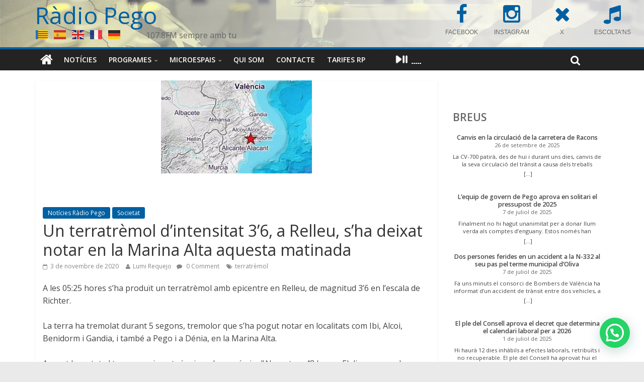

--- FILE ---
content_type: text/html; charset=UTF-8
request_url: https://www.radiopego.com/un-terratremol-dintensitat-36-a-relleu-sha-deixat-notar-en-la-marina-alta-aquesta-matinada/
body_size: 32833
content:
<!DOCTYPE html><html
lang="ca"><head><meta
charset="UTF-8" /><meta
name="viewport" content="width=device-width, initial-scale=1"><link
rel="profile" href="http://gmpg.org/xfn/11" /><link
rel="pingback" href="https://www.radiopego.com/xmlrpc.php" /><title>Un terratrèmol d&#8217;intensitat 3&#8217;6, a Relleu, s&#8217;ha deixat notar en la Marina Alta aquesta matinada &#8211; Ràdio Pego</title><meta
name='robots' content='max-image-preview:large' /><link
rel='dns-prefetch' href='//maxcdn.bootstrapcdn.com' /><link
rel='dns-prefetch' href='//fonts.googleapis.com' /><link
rel='dns-prefetch' href='//s.w.org' /><link
rel="alternate" type="application/rss+xml" title="Ràdio Pego &raquo; Canal d&#039;informació" href="https://www.radiopego.com/feed/" /><link
rel="alternate" type="application/rss+xml" title="Ràdio Pego &raquo; Canal dels comentaris" href="https://www.radiopego.com/comments/feed/" /><link
rel="alternate" type="text/calendar" title="Ràdio Pego &raquo; Canal iCal" href="https://www.radiopego.com/agenda/?ical=1" /><link
rel="alternate" type="application/rss+xml" title="Ràdio Pego &raquo; Un terratrèmol d&#8217;intensitat 3&#8217;6, a Relleu, s&#8217;ha deixat notar en la Marina Alta aquesta matinada Canal dels comentaris" href="https://www.radiopego.com/un-terratremol-dintensitat-36-a-relleu-sha-deixat-notar-en-la-marina-alta-aquesta-matinada/feed/" /> <script type="text/javascript">window._wpemojiSettings={"baseUrl":"https:\/\/s.w.org\/images\/core\/emoji\/14.0.0\/72x72\/","ext":".png","svgUrl":"https:\/\/s.w.org\/images\/core\/emoji\/14.0.0\/svg\/","svgExt":".svg","source":{"concatemoji":"https:\/\/www.radiopego.com\/wp-includes\/js\/wp-emoji-release.min.js?ver=6.0.11"}};
/*! This file is auto-generated */
!function(e,a,t){var n,r,o,i=a.createElement("canvas"),p=i.getContext&&i.getContext("2d");function s(e,t){var a=String.fromCharCode,e=(p.clearRect(0,0,i.width,i.height),p.fillText(a.apply(this,e),0,0),i.toDataURL());return p.clearRect(0,0,i.width,i.height),p.fillText(a.apply(this,t),0,0),e===i.toDataURL()}function c(e){var t=a.createElement("script");t.src=e,t.defer=t.type="text/javascript",a.getElementsByTagName("head")[0].appendChild(t)}for(o=Array("flag","emoji"),t.supports={everything:!0,everythingExceptFlag:!0},r=0;r<o.length;r++)t.supports[o[r]]=function(e){if(!p||!p.fillText)return!1;switch(p.textBaseline="top",p.font="600 32px Arial",e){case"flag":return s([127987,65039,8205,9895,65039],[127987,65039,8203,9895,65039])?!1:!s([55356,56826,55356,56819],[55356,56826,8203,55356,56819])&&!s([55356,57332,56128,56423,56128,56418,56128,56421,56128,56430,56128,56423,56128,56447],[55356,57332,8203,56128,56423,8203,56128,56418,8203,56128,56421,8203,56128,56430,8203,56128,56423,8203,56128,56447]);case"emoji":return!s([129777,127995,8205,129778,127999],[129777,127995,8203,129778,127999])}return!1}(o[r]),t.supports.everything=t.supports.everything&&t.supports[o[r]],"flag"!==o[r]&&(t.supports.everythingExceptFlag=t.supports.everythingExceptFlag&&t.supports[o[r]]);t.supports.everythingExceptFlag=t.supports.everythingExceptFlag&&!t.supports.flag,t.DOMReady=!1,t.readyCallback=function(){t.DOMReady=!0},t.supports.everything||(n=function(){t.readyCallback()},a.addEventListener?(a.addEventListener("DOMContentLoaded",n,!1),e.addEventListener("load",n,!1)):(e.attachEvent("onload",n),a.attachEvent("onreadystatechange",function(){"complete"===a.readyState&&t.readyCallback()})),(e=t.source||{}).concatemoji?c(e.concatemoji):e.wpemoji&&e.twemoji&&(c(e.twemoji),c(e.wpemoji)))}(window,document,window._wpemojiSettings);</script> <style type="text/css">img.wp-smiley,img.emoji{display:inline !important;border:none !important;box-shadow:none !important;height:1em !important;width:1em !important;margin:0
0.07em !important;vertical-align:-0.1em !important;background:none !important;padding:0
!important}</style><link
rel='stylesheet' id='wp-block-library-css'  href='https://www.radiopego.com/wp-includes/css/dist/block-library/style.min.css?ver=6.0.11' type='text/css' media='all' /><style id='joinchat-button-style-inline-css' type='text/css'>.wp-block-joinchat-button{border:none!important;text-align:center}.wp-block-joinchat-button
figure{display:table;margin:0
auto;padding:0}.wp-block-joinchat-button
figcaption{font:normal normal 400 .6em/2em var(--wp--preset--font-family--system-font,sans-serif);margin:0;padding:0}.wp-block-joinchat-button .joinchat-button__qr{background-color:#fff;border:6px
solid #25d366;border-radius:30px;box-sizing:content-box;display:block;height:200px;margin:auto;overflow:hidden;padding:10px;width:200px}.wp-block-joinchat-button .joinchat-button__qr canvas,.wp-block-joinchat-button .joinchat-button__qr
img{display:block;margin:auto}.wp-block-joinchat-button .joinchat-button__link{align-items:center;background-color:#25d366;border:6px
solid #25d366;border-radius:30px;display:inline-flex;flex-flow:row nowrap;justify-content:center;line-height:1.25em;margin:0
auto;text-decoration:none}.wp-block-joinchat-button .joinchat-button__link:before{background:transparent var(--joinchat-ico) no-repeat center;background-size:100%;content:"";display:block;height:1.5em;margin:-.75em .75em -.75em 0;width:1.5em}.wp-block-joinchat-button figure+.joinchat-button__link{margin-top:10px}@media (orientation:landscape)and (min-height:481px),(orientation:portrait)and (min-width:481px){.wp-block-joinchat-button.joinchat-button--qr-only figure+.joinchat-button__link{display:none}}@media (max-width:480px),(orientation:landscape)and (max-height:480px){.wp-block-joinchat-button
figure{display:none}}</style><style id='global-styles-inline-css' type='text/css'>body{--wp--preset--color--black:#000;--wp--preset--color--cyan-bluish-gray:#abb8c3;--wp--preset--color--white:#fff;--wp--preset--color--pale-pink:#f78da7;--wp--preset--color--vivid-red:#cf2e2e;--wp--preset--color--luminous-vivid-orange:#ff6900;--wp--preset--color--luminous-vivid-amber:#fcb900;--wp--preset--color--light-green-cyan:#7bdcb5;--wp--preset--color--vivid-green-cyan:#00d084;--wp--preset--color--pale-cyan-blue:#8ed1fc;--wp--preset--color--vivid-cyan-blue:#0693e3;--wp--preset--color--vivid-purple:#9b51e0;--wp--preset--gradient--vivid-cyan-blue-to-vivid-purple:linear-gradient(135deg,rgba(6,147,227,1) 0%,rgb(155,81,224) 100%);--wp--preset--gradient--light-green-cyan-to-vivid-green-cyan:linear-gradient(135deg,rgb(122,220,180) 0%,rgb(0,208,130) 100%);--wp--preset--gradient--luminous-vivid-amber-to-luminous-vivid-orange:linear-gradient(135deg,rgba(252,185,0,1) 0%,rgba(255,105,0,1) 100%);--wp--preset--gradient--luminous-vivid-orange-to-vivid-red:linear-gradient(135deg,rgba(255,105,0,1) 0%,rgb(207,46,46) 100%);--wp--preset--gradient--very-light-gray-to-cyan-bluish-gray:linear-gradient(135deg,rgb(238,238,238) 0%,rgb(169,184,195) 100%);--wp--preset--gradient--cool-to-warm-spectrum:linear-gradient(135deg,rgb(74,234,220) 0%,rgb(151,120,209) 20%,rgb(207,42,186) 40%,rgb(238,44,130) 60%,rgb(251,105,98) 80%,rgb(254,248,76) 100%);--wp--preset--gradient--blush-light-purple:linear-gradient(135deg,rgb(255,206,236) 0%,rgb(152,150,240) 100%);--wp--preset--gradient--blush-bordeaux:linear-gradient(135deg,rgb(254,205,165) 0%,rgb(254,45,45) 50%,rgb(107,0,62) 100%);--wp--preset--gradient--luminous-dusk:linear-gradient(135deg,rgb(255,203,112) 0%,rgb(199,81,192) 50%,rgb(65,88,208) 100%);--wp--preset--gradient--pale-ocean:linear-gradient(135deg,rgb(255,245,203) 0%,rgb(182,227,212) 50%,rgb(51,167,181) 100%);--wp--preset--gradient--electric-grass:linear-gradient(135deg,rgb(202,248,128) 0%,rgb(113,206,126) 100%);--wp--preset--gradient--midnight:linear-gradient(135deg,rgb(2,3,129) 0%,rgb(40,116,252) 100%);--wp--preset--duotone--dark-grayscale:url('#wp-duotone-dark-grayscale');--wp--preset--duotone--grayscale:url('#wp-duotone-grayscale');--wp--preset--duotone--purple-yellow:url('#wp-duotone-purple-yellow');--wp--preset--duotone--blue-red:url('#wp-duotone-blue-red');--wp--preset--duotone--midnight:url('#wp-duotone-midnight');--wp--preset--duotone--magenta-yellow:url('#wp-duotone-magenta-yellow');--wp--preset--duotone--purple-green:url('#wp-duotone-purple-green');--wp--preset--duotone--blue-orange:url('#wp-duotone-blue-orange');--wp--preset--font-size--small:13px;--wp--preset--font-size--medium:20px;--wp--preset--font-size--large:36px;--wp--preset--font-size--x-large:42px}.has-black-color{color:var(--wp--preset--color--black) !important}.has-cyan-bluish-gray-color{color:var(--wp--preset--color--cyan-bluish-gray) !important}.has-white-color{color:var(--wp--preset--color--white) !important}.has-pale-pink-color{color:var(--wp--preset--color--pale-pink) !important}.has-vivid-red-color{color:var(--wp--preset--color--vivid-red) !important}.has-luminous-vivid-orange-color{color:var(--wp--preset--color--luminous-vivid-orange) !important}.has-luminous-vivid-amber-color{color:var(--wp--preset--color--luminous-vivid-amber) !important}.has-light-green-cyan-color{color:var(--wp--preset--color--light-green-cyan) !important}.has-vivid-green-cyan-color{color:var(--wp--preset--color--vivid-green-cyan) !important}.has-pale-cyan-blue-color{color:var(--wp--preset--color--pale-cyan-blue) !important}.has-vivid-cyan-blue-color{color:var(--wp--preset--color--vivid-cyan-blue) !important}.has-vivid-purple-color{color:var(--wp--preset--color--vivid-purple) !important}.has-black-background-color{background-color:var(--wp--preset--color--black) !important}.has-cyan-bluish-gray-background-color{background-color:var(--wp--preset--color--cyan-bluish-gray) !important}.has-white-background-color{background-color:var(--wp--preset--color--white) !important}.has-pale-pink-background-color{background-color:var(--wp--preset--color--pale-pink) !important}.has-vivid-red-background-color{background-color:var(--wp--preset--color--vivid-red) !important}.has-luminous-vivid-orange-background-color{background-color:var(--wp--preset--color--luminous-vivid-orange) !important}.has-luminous-vivid-amber-background-color{background-color:var(--wp--preset--color--luminous-vivid-amber) !important}.has-light-green-cyan-background-color{background-color:var(--wp--preset--color--light-green-cyan) !important}.has-vivid-green-cyan-background-color{background-color:var(--wp--preset--color--vivid-green-cyan) !important}.has-pale-cyan-blue-background-color{background-color:var(--wp--preset--color--pale-cyan-blue) !important}.has-vivid-cyan-blue-background-color{background-color:var(--wp--preset--color--vivid-cyan-blue) !important}.has-vivid-purple-background-color{background-color:var(--wp--preset--color--vivid-purple) !important}.has-black-border-color{border-color:var(--wp--preset--color--black) !important}.has-cyan-bluish-gray-border-color{border-color:var(--wp--preset--color--cyan-bluish-gray) !important}.has-white-border-color{border-color:var(--wp--preset--color--white) !important}.has-pale-pink-border-color{border-color:var(--wp--preset--color--pale-pink) !important}.has-vivid-red-border-color{border-color:var(--wp--preset--color--vivid-red) !important}.has-luminous-vivid-orange-border-color{border-color:var(--wp--preset--color--luminous-vivid-orange) !important}.has-luminous-vivid-amber-border-color{border-color:var(--wp--preset--color--luminous-vivid-amber) !important}.has-light-green-cyan-border-color{border-color:var(--wp--preset--color--light-green-cyan) !important}.has-vivid-green-cyan-border-color{border-color:var(--wp--preset--color--vivid-green-cyan) !important}.has-pale-cyan-blue-border-color{border-color:var(--wp--preset--color--pale-cyan-blue) !important}.has-vivid-cyan-blue-border-color{border-color:var(--wp--preset--color--vivid-cyan-blue) !important}.has-vivid-purple-border-color{border-color:var(--wp--preset--color--vivid-purple) !important}.has-vivid-cyan-blue-to-vivid-purple-gradient-background{background:var(--wp--preset--gradient--vivid-cyan-blue-to-vivid-purple) !important}.has-light-green-cyan-to-vivid-green-cyan-gradient-background{background:var(--wp--preset--gradient--light-green-cyan-to-vivid-green-cyan) !important}.has-luminous-vivid-amber-to-luminous-vivid-orange-gradient-background{background:var(--wp--preset--gradient--luminous-vivid-amber-to-luminous-vivid-orange) !important}.has-luminous-vivid-orange-to-vivid-red-gradient-background{background:var(--wp--preset--gradient--luminous-vivid-orange-to-vivid-red) !important}.has-very-light-gray-to-cyan-bluish-gray-gradient-background{background:var(--wp--preset--gradient--very-light-gray-to-cyan-bluish-gray) !important}.has-cool-to-warm-spectrum-gradient-background{background:var(--wp--preset--gradient--cool-to-warm-spectrum) !important}.has-blush-light-purple-gradient-background{background:var(--wp--preset--gradient--blush-light-purple) !important}.has-blush-bordeaux-gradient-background{background:var(--wp--preset--gradient--blush-bordeaux) !important}.has-luminous-dusk-gradient-background{background:var(--wp--preset--gradient--luminous-dusk) !important}.has-pale-ocean-gradient-background{background:var(--wp--preset--gradient--pale-ocean) !important}.has-electric-grass-gradient-background{background:var(--wp--preset--gradient--electric-grass) !important}.has-midnight-gradient-background{background:var(--wp--preset--gradient--midnight) !important}.has-small-font-size{font-size:var(--wp--preset--font-size--small) !important}.has-medium-font-size{font-size:var(--wp--preset--font-size--medium) !important}.has-large-font-size{font-size:var(--wp--preset--font-size--large) !important}.has-x-large-font-size{font-size:var(--wp--preset--font-size--x-large) !important}</style><link
rel='stylesheet' id='dedo-css-css'  href='https://www.radiopego.com/wp-content/plugins/delightful-downloads/assets/css/delightful-downloads.min.css?ver=1.6.6' type='text/css' media='all' /><link
rel='stylesheet' id='radiopego-css'  href='https://www.radiopego.com/wp-content/cache/wp-super-minify/css/60f44d30b28b9c96943eb2236cc0d76c.css?ver=6.0.11' type='text/css' media='all' /><link
rel='stylesheet' id='responsive-lightbox-swipebox-css'  href='https://www.radiopego.com/wp-content/plugins/responsive-lightbox/assets/swipebox/swipebox.min.css?ver=1.5.2' type='text/css' media='all' /><link
rel='stylesheet' id='cff-css'  href='https://www.radiopego.com/wp-content/plugins/custom-facebook-feed/assets/css/cff-style.min.css?ver=4.3.2' type='text/css' media='all' /><link
rel='stylesheet' id='sb-font-awesome-css'  href='https://maxcdn.bootstrapcdn.com/font-awesome/4.7.0/css/font-awesome.min.css?ver=6.0.11' type='text/css' media='all' /><link
rel='stylesheet' id='colormag_google_fonts-css'  href='//fonts.googleapis.com/css?family=Open+Sans%3A400%2C600&#038;ver=6.0.11' type='text/css' media='all' /><link
rel='stylesheet' id='colormag_style-css'  href='https://www.radiopego.com/wp-content/cache/wp-super-minify/css/5bfa5cb25c34dc64ab04e38f95ab6822.css?ver=6.0.11' type='text/css' media='all' /><link
rel='stylesheet' id='colormag-fontawesome-css'  href='https://www.radiopego.com/wp-content/cache/wp-super-minify/css/909427c18ffb878569c8bad4b98411e5.css?ver=4.2.1' type='text/css' media='all' /><link
rel='stylesheet' id='style-name-css'  href='https://www.radiopego.com/wp-content/cache/wp-super-minify/css/6dc0320d35e60f4d60f0bfd48b79e049.css?ver=6.0.11' type='text/css' media='all' /><link
rel='stylesheet' id='myStyleSheets-css'  href='https://www.radiopego.com/wp-content/plugins/wp-latest-posts/css/wplp_front.css?ver=5.0.11' type='text/css' media='all' /> <script type='text/javascript' src='https://www.radiopego.com/wp-includes/js/jquery/jquery.min.js?ver=3.6.0' id='jquery-core-js'></script> <script type='text/javascript' src='https://www.radiopego.com/wp-includes/js/jquery/jquery-migrate.min.js?ver=3.3.2' id='jquery-migrate-js'></script> <script type='text/javascript' src='https://www.radiopego.com/wp-content/plugins/responsive-lightbox/assets/swipebox/jquery.swipebox.min.js?ver=1.5.2' id='responsive-lightbox-swipebox-js'></script> <script src='https://www.radiopego.com/wp-content/plugins/the-events-calendar/common/src/resources/js/underscore-before.js'></script> <script type='text/javascript' src='https://www.radiopego.com/wp-includes/js/underscore.min.js?ver=1.13.3' id='underscore-js'></script> <script src='https://www.radiopego.com/wp-content/plugins/the-events-calendar/common/src/resources/js/underscore-after.js'></script> <script type='text/javascript' src='https://www.radiopego.com/wp-content/plugins/responsive-lightbox/assets/infinitescroll/infinite-scroll.pkgd.min.js?ver=4.0.1' id='responsive-lightbox-infinite-scroll-js'></script> <script type='text/javascript' id='responsive-lightbox-js-before'>var rlArgs={"script":"swipebox","selector":".article img","customEvents":"","activeGalleries":true,"animation":true,"hideCloseButtonOnMobile":false,"removeBarsOnMobile":false,"hideBars":true,"hideBarsDelay":5000,"videoMaxWidth":1080,"useSVG":true,"loopAtEnd":false,"woocommerce_gallery":false,"ajaxurl":"https:\/\/www.radiopego.com\/wp-admin\/admin-ajax.php","nonce":"64471ea863","preview":false,"postId":28154,"scriptExtension":false};</script> <script type='text/javascript' src='https://www.radiopego.com/wp-content/cache/wp-super-minify/js/0c60b800f8b92628e8344a9fdf2a6957.js?ver=2.5.3' id='responsive-lightbox-js'></script> <script type='text/javascript' src='https://www.radiopego.com/wp-content/cache/wp-super-minify/js/8d64bc226e3f3e18c59a04dcbcdc0af7.js?ver=6.0.11' id='colormag-custom-js'></script> <script type='text/javascript' src='https://www.radiopego.com/wp-content/plugins/background-music-menu/assets/js/background-music-menu.min.js?ver=6.0.11' id='sound-script-js'></script> <link
rel="https://api.w.org/" href="https://www.radiopego.com/wp-json/" /><link
rel="alternate" type="application/json" href="https://www.radiopego.com/wp-json/wp/v2/posts/28154" /><link
rel="EditURI" type="application/rsd+xml" title="RSD" href="https://www.radiopego.com/xmlrpc.php?rsd" /><link
rel="wlwmanifest" type="application/wlwmanifest+xml" href="https://www.radiopego.com/wp-includes/wlwmanifest.xml" /><meta
name="generator" content="WordPress 6.0.11" /><link
rel="canonical" href="https://www.radiopego.com/un-terratremol-dintensitat-36-a-relleu-sha-deixat-notar-en-la-marina-alta-aquesta-matinada/" /><link
rel='shortlink' href='https://www.radiopego.com/?p=28154' /><link
rel="alternate" type="application/json+oembed" href="https://www.radiopego.com/wp-json/oembed/1.0/embed?url=https%3A%2F%2Fwww.radiopego.com%2Fun-terratremol-dintensitat-36-a-relleu-sha-deixat-notar-en-la-marina-alta-aquesta-matinada%2F" /><link
rel="alternate" type="text/xml+oembed" href="https://www.radiopego.com/wp-json/oembed/1.0/embed?url=https%3A%2F%2Fwww.radiopego.com%2Fun-terratremol-dintensitat-36-a-relleu-sha-deixat-notar-en-la-marina-alta-aquesta-matinada%2F&#038;format=xml" /><style type="text/css">button#sound-frame{margin:0px
0px 0px 0px}</style><meta
name="tec-api-version" content="v1"><meta
name="tec-api-origin" content="https://www.radiopego.com"><link
rel="alternate" href="https://www.radiopego.com/wp-json/tribe/events/v1/" /><link
rel="shortcut icon" href="http://www.radiopego.com/wp-content/uploads/2022/03/favicon32x32.jpg" type="image/x-icon" /><style type="text/css">.colormag-button,blockquote,button,input[type=reset],input[type=button],input[type=submit]{background-color:#0060a2}#site-title a,.next a:hover,.previous a:hover,.social-links i.fa:hover,a{color:#0060a2}.fa.search-top:hover{background-color:#0060a2}#site-navigation{border-top:4px solid #0060a2}.home-icon.front_page_on,.main-navigation a:hover,.main-navigation ul li ul li a:hover,.main-navigation ul li ul li:hover>a,.main-navigation ul li.current-menu-ancestor>a,.main-navigation ul li.current-menu-item ul li a:hover,.main-navigation ul li.current-menu-item>a,.main-navigation ul li.current_page_ancestor>a,.main-navigation ul li.current_page_item>a,.main-navigation ul li:hover>a,.main-small-navigation li a:hover,.site-header .menu-toggle:hover{background-color:#0060a2}.main-small-navigation .current-menu-item>a,.main-small-navigation .current_page_item>a{background:#0060a2}.promo-button-area a:hover{border:2px
solid #0060a2;background-color:#0060a2}#content .wp-pagenavi .current,#content .wp-pagenavi a:hover,.format-link .entry-content a,.pagination
span{background-color:#0060a2}.pagination a span:hover{color:#0060a2;border-color:#0060a2}#content .comments-area a.comment-edit-link:hover,#content .comments-area a.comment-permalink:hover,#content .comments-area article header cite a:hover,.comments-area .comment-author-link a:hover{color:#0060a2}.comments-area .comment-author-link
span{background-color:#0060a2}.comment .comment-reply-link:hover,.nav-next a,.nav-previous
a{color:#0060a2}#secondary .widget-title{border-bottom:2px solid #0060a2}#secondary .widget-title
span{background-color:#0060a2}.footer-widgets-area .widget-title{border-bottom:2px solid #0060a2}.footer-widgets-area .widget-title
span{background-color:#0060a2}.footer-widgets-area a:hover{color:#0060a2}.advertisement_above_footer .widget-title{border-bottom:2px solid #0060a2}.advertisement_above_footer .widget-title
span{background-color:#0060a2}a#scroll-up
i{color:#0060a2}.page-header .page-title{border-bottom:2px solid #0060a2}#content .post .article-content .above-entry-meta .cat-links a,.page-header .page-title
span{background-color:#0060a2}#content .post .article-content .entry-title a:hover,.entry-meta .byline i,.entry-meta .cat-links i,.entry-meta a,.post .entry-title a:hover,.search .entry-title a:hover{color:#0060a2}.entry-meta .post-format
i{background-color:#0060a2}.entry-meta .comments-link a:hover,.entry-meta .edit-link a:hover,.entry-meta .posted-on a:hover,.entry-meta .tag-links a:hover,.single #content .tags a:hover{color:#0060a2}.more-link,.no-post-thumbnail{background-color:#0060a2}.post-box .entry-meta .cat-links a:hover,.post-box .entry-meta .posted-on a:hover,.post.post-box .entry-title a:hover{color:#0060a2}.widget_featured_slider .slide-content .above-entry-meta .cat-links
a{background-color:#0060a2}.widget_featured_slider .slide-content .below-entry-meta .byline a:hover,.widget_featured_slider .slide-content .below-entry-meta .comments a:hover,.widget_featured_slider .slide-content .below-entry-meta .posted-on a:hover,.widget_featured_slider .slide-content .entry-title a:hover{color:#0060a2}.widget_highlighted_posts .article-content .above-entry-meta .cat-links
a{background-color:#0060a2}.byline a:hover,.comments a:hover,.edit-link a:hover,.posted-on a:hover,.tag-links a:hover,.widget_highlighted_posts .article-content .below-entry-meta .byline a:hover,.widget_highlighted_posts .article-content .below-entry-meta .comments a:hover,.widget_highlighted_posts .article-content .below-entry-meta .posted-on a:hover,.widget_highlighted_posts .article-content .entry-title a:hover{color:#0060a2}.widget_featured_posts .article-content .above-entry-meta .cat-links
a{background-color:#0060a2}.widget_featured_posts .article-content .entry-title a:hover{color:#0060a2}.widget_featured_posts .widget-title{border-bottom:2px solid #0060a2}.widget_featured_posts .widget-title
span{background-color:#0060a2}.related-posts-main-title .fa,.single-related-posts .article-content .entry-title a:hover{color:#0060a2}</style><style type="text/css">#cff .cff-author, .cff-author-img
img{margin-bottom:0}#cff .cff-item{padding:15px
0}</style><style type="text/css">.recentcomments
a{display:inline !important;padding:0
!important;margin:0
!important}</style><script type="text/javascript" src="https://www.radiopego.com/wp-content/plugins/si-captcha-for-wordpress/captcha/si_captcha.js?ver=1768978916"></script> <style type="text/css">.si_captcha_small{width:175px;height:45px;padding-top:10px;padding-bottom:10px}.si_captcha_large{width:250px;height:60px;padding-top:10px;padding-bottom:10px}img#si_image_com{border-style:none;margin:0;padding-right:5px;float:left}img#si_image_reg{border-style:none;margin:0;padding-right:5px;float:left}img#si_image_log{border-style:none;margin:0;padding-right:5px;float:left}img#si_image_side_login{border-style:none;margin:0;padding-right:5px;float:left}img#si_image_checkout{border-style:none;margin:0;padding-right:5px;float:left}img#si_image_jetpack{border-style:none;margin:0;padding-right:5px;float:left}img#si_image_bbpress_topic{border-style:none;margin:0;padding-right:5px;float:left}.si_captcha_refresh{border-style:none;margin:0;vertical-align:bottom}div#si_captcha_input{display:block;padding-top:15px;padding-bottom:5px}label#si_captcha_code_label{margin:0}input#si_captcha_code_input{width:65px}p#si_captcha_code_p{clear:left;padding-top:10px}.si-captcha-jetpack-error{color:#DC3232}</style></head><body
class="post-template-default single single-post postid-28154 single-format-gallery tribe-no-js page-template-colormag-modificado-para-radiopego  wide"><div
id="page" class="hfeed site"><header
id="masthead" class="site-header clearfix"><div
id="header-text-nav-container" class="clearfix" style="
background-image: url(https://www.radiopego.com/wp-content/uploads/2022/05/cropped-capcalera-3.jpg);
background-image:
linear-gradient(to right, rgba(255,255,255,0.1) 0%, rgba(255,255,255,0.8) 70%),
url(https://www.radiopego.com/wp-content/uploads/2022/05/cropped-capcalera-3.jpg);
"><div
class="inner-wrap"><div
id="header-text-nav-wrap" class="clearfix"><div
id="header-left-section"><div
id="header-text" class=""><h3 id="site-title">
<a
href="https://www.radiopego.com/" title="Ràdio Pego" rel="home">Ràdio Pego</a></h3><p
id="site-description">107.8FM sempre amb tu</p></div></div><div
id="header-right-section"><div
id="header-right-sidebar" class="clearfix"><aside
id="block-4" class="widget widget_block clearfix"><div
class="wp-container-3 wp-block-columns"><div
class="wp-container-1 wp-block-column" style="flex-basis:33.33%"><p></p></div><div
class="wp-container-2 wp-block-column" style="flex-basis:66.66%"><div
class="widget widget_sow-editor"><div
class="so-widget-sow-editor so-widget-sow-editor-base"
><div
class="siteorigin-widget-tinymce textwidget"><div
class="fpanel" style="width: 400px; margin: -12px 8px 0 0;"><!--[icoitem title="SOL.LICITUD PROGRAMA" icon="users" url="/wp-content/uploads/2025/09/sol·licitud-col·laboradors-2025-26.pdf" target="_blank" ]-->
<a
href="https://www.facebook.com/radiopego107.8fm" class="item" title="FACEBOOK" target="_blank">
<span
class="icon fa fa-facebook"></span>
<span
class="title">FACEBOOK</span>
</a>
<a
href="https://www.instagram.com/radio_pego107.8fm" class="item" title="INSTAGRAM" target="_blank">
<span
class="icon fa fa-instagram"></span>
<span
class="title">INSTAGRAM</span>
</a>
<a
href="https://x.com/RadioPego" class="item" title="X" target="_blank">
<span
class="icon fa fa-times"></span>
<span
class="title">X</span>
</a>
<a
href="/radiopego/online.html" class="item" title="ESCOLTA'NS" target="_blank">
<span
class="icon fa fa-music"></span>
<span
class="title">ESCOLTA'NS</span>
</a></div></div></div></div></div></div></aside></div></div></div></div><nav
id="site-navigation" class="main-navigation clearfix" role="navigation"><div
class="inner-wrap clearfix"><div
class="home-icon">
<a
href="https://www.radiopego.com/" title="Ràdio Pego"><i
class="fa fa-home"></i></a></div><h4 class="menu-toggle"></h4><div
class="menu-primary-container"><ul
id="menu-menu-principal" class="menu"><li
id="menu-item-37997" class="menu-item menu-item-type-post_type menu-item-object-page current_page_parent menu-item-37997"><a
href="https://www.radiopego.com/?page_id=6165">Notícies</a></li><li
id="menu-item-38333" class="menu-item menu-item-type-custom menu-item-object-custom menu-item-has-children menu-item-38333"><a
href="https://www.radiopego.com/podcast/#programes">Programes</a><ul
class="sub-menu"><li
id="menu-item-7152" class="menu-item menu-item-type-post_type menu-item-object-page menu-item-7152"><a
href="https://www.radiopego.com/programes/informatius/">Informatius</a></li><li
id="menu-item-18338" class="menu-item menu-item-type-post_type menu-item-object-page menu-item-18338"><a
href="https://www.radiopego.com/programes/jazzlu/">Jazzlu</a></li><li
id="menu-item-27890" class="menu-item menu-item-type-post_type menu-item-object-page menu-item-27890"><a
href="https://www.radiopego.com/programes/ferrando/">Ferrando</a></li><li
id="menu-item-27889" class="menu-item menu-item-type-post_type menu-item-object-page menu-item-27889"><a
href="https://www.radiopego.com/programes/entre-nosaltres/">Entre nosaltres</a></li><li
id="menu-item-23956" class="menu-item menu-item-type-post_type menu-item-object-page menu-item-23956"><a
href="https://www.radiopego.com/programes/kilometre-0/">Kilometre 0</a></li><li
id="menu-item-42713" class="menu-item menu-item-type-post_type menu-item-object-programa menu-item-42713"><a
href="https://www.radiopego.com/programes/la-cova-dels-grills/">La cova dels grills</a></li><li
id="menu-item-6433" class="menu-item menu-item-type-post_type menu-item-object-page menu-item-6433"><a
href="https://www.radiopego.com/programes/la-mosca/">La mosca</a></li><li
id="menu-item-42709" class="menu-item menu-item-type-post_type menu-item-object-programa menu-item-42709"><a
href="https://www.radiopego.com/programes/lhora-del-blues/">L&#8217;hora del blues</a></li><li
id="menu-item-6429" class="menu-item menu-item-type-post_type menu-item-object-page menu-item-6429"><a
href="https://www.radiopego.com/programes/pego-paris-i-londres/">Pego Paris i Londres</a></li><li
id="menu-item-38682" class="menu-item menu-item-type-post_type menu-item-object-page menu-item-38682"><a
href="https://www.radiopego.com/programes/moment-de-festa/">Moment de festa</a></li><li
id="menu-item-10257" class="menu-item menu-item-type-post_type menu-item-object-page menu-item-10257"><a
href="https://www.radiopego.com/programes/i-mes/">I més…</a></li></ul></li><li
id="menu-item-36760" class="menu-item menu-item-type-custom menu-item-object-custom menu-item-has-children menu-item-36760"><a
href="https://www.radiopego.com/podcast#microespais">Microespais</a><ul
class="sub-menu"><li
id="menu-item-31171" class="menu-item menu-item-type-post_type menu-item-object-page menu-item-31171"><a
href="https://www.radiopego.com/programes/amadem/">Amadem</a></li><li
id="menu-item-36756" class="menu-item menu-item-type-post_type menu-item-object-programa menu-item-36756"><a
href="https://www.radiopego.com/programes/amb-veus-daltri/">Amb veus d’altri</a></li><li
id="menu-item-36929" class="menu-item menu-item-type-post_type menu-item-object-programa menu-item-36929"><a
href="https://www.radiopego.com/programes/arran-de-terra/">Arran de terra</a></li><li
id="menu-item-38103" class="menu-item menu-item-type-post_type menu-item-object-page menu-item-38103"><a
href="https://www.radiopego.com/programes/la-marjal-curiosa/">La marjal curiosa</a></li><li
id="menu-item-36749" class="menu-item menu-item-type-post_type menu-item-object-programa menu-item-36749"><a
href="https://www.radiopego.com/programes/les-nostres-arrels/">Les nostres arrels</a></li><li
id="menu-item-42711" class="menu-item menu-item-type-post_type menu-item-object-programa menu-item-42711"><a
href="https://www.radiopego.com/programes/les-sorts-purpures/">Les sorts púrpures</a></li><li
id="menu-item-36755" class="menu-item menu-item-type-post_type menu-item-object-programa menu-item-36755"><a
href="https://www.radiopego.com/programes/escolte-veus/">Escolte veus</a></li><li
id="menu-item-42554" class="menu-item menu-item-type-post_type menu-item-object-programa menu-item-42554"><a
href="https://www.radiopego.com/programes/pissiganya/">Pissiganya</a></li><li
id="menu-item-42712" class="menu-item menu-item-type-post_type menu-item-object-programa menu-item-42712"><a
href="https://www.radiopego.com/programes/un-pais-dhistories/">Un país d&#8217;històries</a></li><li
id="menu-item-36750" class="menu-item menu-item-type-post_type menu-item-object-programa menu-item-36750"><a
href="https://www.radiopego.com/programes/va-de-vi/">Va de vi</a></li></ul></li><li
id="menu-item-6093" class="menu-item menu-item-type-post_type menu-item-object-page menu-item-6093"><a
href="https://www.radiopego.com/qui-som/">Qui som</a></li><li
id="menu-item-7248" class="menu-item menu-item-type-post_type menu-item-object-page menu-item-7248"><a
href="https://www.radiopego.com/contacte/">Contacte</a></li><li
id="menu-item-10436" class="menu-item menu-item-type-post_type menu-item-object-page menu-item-10436"><a
href="https://www.radiopego.com/tarifes-rp/">Tarifes RP</a></li><li
id="menu-item-36000" class="menu-item menu-item-type-bmm_wp menu-item-object-bmm_wp menu-item-36000"><div
class="sound-section"><audio
id="audio1" autoplay loop src="http://www.radiopego.com:8000/stream"></audio><button
id="sound-frame" class="sound-frame-class play-sound" type="button"><i
id="icon-sound"></i><i
id="icon-sound"></i><i
id="icon-sound"></i><i
id="icon-sound"></i><i
id="icon-sound"></i></button></div></li></ul></div>                                                <i
class="fa fa-search search-top"></i><div
class="search-form-top"><form
action="https://www.radiopego.com/" class="search-form searchform clearfix" method="get"><div
class="search-wrap">
<input
type="text" placeholder="Cercar" class="s field" name="s">
<button
class="search-icon" type="submit"></button></div></form></div></div></nav></div></header><div
id="main" class="clearfix"><div
class="inner-wrap clearfix"><div
id="primary"><div
id="content" class="clearfix"><article
id="post-28154" class="post-28154 post type-post status-publish format-gallery has-post-thumbnail hentry category-noticies-radio-pego category-societat tag-terratremol post_format-post-format-gallery"><div
class="featured-image">
<img
width="300" height="185" src="https://www.radiopego.com/wp-content/uploads/2020/11/relleu-klj-RYMcIOWZ5mtj5oe71674keK-624x385@Las-Provincias.jpg" class="attachment-medium size-medium wp-post-image" alt="Un terratrèmol d&#8217;intensitat 3&#8217;6, a Relleu, s&#8217;ha deixat notar en la Marina Alta aquesta matinada" title="Un terratrèmol d&#8217;intensitat 3&#8217;6, a Relleu, s&#8217;ha deixat notar en la Marina Alta aquesta matinada" srcset="https://www.radiopego.com/wp-content/uploads/2020/11/relleu-klj-RYMcIOWZ5mtj5oe71674keK-624x385@Las-Provincias.jpg 624w, https://www.radiopego.com/wp-content/uploads/2020/11/relleu-klj-RYMcIOWZ5mtj5oe71674keK-624x385@Las-Provincias-300x185.jpg 300w" sizes="(max-width: 300px) 100vw, 300px" /></div><div
class="article-content clearfix"><div
class="gallery-post-format"><ul
class="gallery-images"></ul></div><div
class="above-entry-meta"><span
class="cat-links"><a
href="https://www.radiopego.com/temes/noticies-radio-pego/"  rel="category tag">Notícies Ràdio Pego</a>&nbsp;<a
href="https://www.radiopego.com/temes/noticies-radio-pego/societat/"  rel="category tag">Societat</a>&nbsp;</span></div><header
class="entry-header"><h1 class="entry-title">
Un terratrèmol d&#8217;intensitat 3&#8217;6, a Relleu, s&#8217;ha deixat notar en la Marina Alta aquesta matinada</h1></header><div
class="below-entry-meta">
<span
class="posted-on"><a
href="https://www.radiopego.com/un-terratremol-dintensitat-36-a-relleu-sha-deixat-notar-en-la-marina-alta-aquesta-matinada/" title="15:01" rel="bookmark"><i
class="fa fa-calendar-o"></i> <time
class="entry-date published" datetime="2020-11-03T15:01:07+01:00">3 de novembre de 2020</time></a></span>
<span
class="byline"><span
class="author vcard"><i
class="fa fa-user"></i><a
class="url fn n" href="https://www.radiopego.com/author/lumi-requejo/" title="Lumi Requejo">Lumi Requejo</a></span></span><span
class="comments"><a
href="https://www.radiopego.com/un-terratremol-dintensitat-36-a-relleu-sha-deixat-notar-en-la-marina-alta-aquesta-matinada/#respond"><i
class="fa fa-comment"></i> 0 Comment</a></span>
<span
class="tag-links"><i
class="fa fa-tags"></i><a
href="https://www.radiopego.com/etiquetes/terratremol/" rel="tag">terratrèmol</a></span></div><div
class="entry-content clearfix">
A les 05:25 hores s&#8217;ha produït un terratrèmol amb epicentre en Relleu, de magnitud 3&#8217;6 en l&#8217;escala de Richter. <br
/><br
/>La terra ha tremolat durant 5 segons, tremolor que s&#8217;ha pogut notar en localitats com Ibi, Alcoi, Benidorm i Gandia, i també a Pego i a Dénia, en la Marina Alta. <br
/><br
/>Aquest ha estat el tercer moviment sísmic en la província d&#8217;Alacant en 48 hores. El diumenge, a les nou menys 5 de la nit, es va registrar un altre terratrèmol de 2&#8217;6 en l&#8217;escala de Richter, amb epicentre en aigües del Mediterrani, davant de Torrevieja. <br
/><br
/>Ahir es va detectar un segon moviment sísmic a les 4:07 de la matinada, amb una intensitat de 2&#8217;5, localitzat en el mateix lloc.</div></div></article></div>1081  Visites<ul
class="default-wp-page clearfix"><li
class="previous"><a
href="https://www.radiopego.com/conferencia-al-voltant-de-galdos-dema-al-teatre-municipal/" rel="prev"><span
class="meta-nav">&larr;</span> Conferència &#8220;Al voltant de Galdós&#8221;, demà al teatre municipal</a></li><li
class="next"><a
href="https://www.radiopego.com/en-busca-de-les-pessetes/" rel="next">En busca de les pessetes <span
class="meta-nav">&rarr;</span></a></li></ul><div
id="comments" class="comments-area"><div
id="respond" class="comment-respond"><h3 id="reply-title" class="comment-reply-title">Deixa un comentari <small><a
rel="nofollow" id="cancel-comment-reply-link" href="/un-terratremol-dintensitat-36-a-relleu-sha-deixat-notar-en-la-marina-alta-aquesta-matinada/#respond" style="display:none;">Cancel·la les respostes</a></small></h3><form
action="https://www.radiopego.com/wp-comments-post.php" method="post" id="commentform" class="comment-form" novalidate><p
class="comment-notes"><span
id="email-notes">L'adreça electrònica no es publicarà.</span> <span
class="required-field-message" aria-hidden="true">Els camps necessaris estan marcats amb <span
class="required" aria-hidden="true">*</span></span></p><p
class="comment-form-comment"><label
for="comment">Comentari <span
class="required" aria-hidden="true">*</span></label><textarea id="comment" name="comment" cols="45" rows="8" maxlength="65525" required></textarea></p><p
class="comment-form-author"><label
for="author">Nom <span
class="required" aria-hidden="true">*</span></label> <input
id="author" name="author" type="text" value="" size="30" maxlength="245" required /></p><p
class="comment-form-email"><label
for="email">Correu electrònic <span
class="required" aria-hidden="true">*</span></label> <input
id="email" name="email" type="email" value="" size="30" maxlength="100" aria-describedby="email-notes" required /></p><p
class="comment-form-url"><label
for="url">Lloc web</label> <input
id="url" name="url" type="url" value="" size="30" maxlength="200" /></p><p
class="comment-form-captcha">
<label><b>Captcha </b><span
class="required">*</span></label><div
style="clear:both;"></div><div
style="clear:both;"></div><img
src="[data-uri]" width="100"><label>Type the text displayed above:</label>
<input
id="captcha_code" name="captcha_code" size="15" type="text" /><div
style="clear:both;"></div></p><div
class="si_captcha_small"><img
id="si_image_com" src="https://www.radiopego.com/wp-content/plugins/si-captcha-for-wordpress/captcha/securimage_show.php?si_sm_captcha=1&amp;si_form_id=com&amp;prefix=SQpZfByxHzctidFN" width="132" height="45" alt="Captcha" title="Captcha" />
<input
id="si_code_com" name="si_code_com" type="hidden"  value="SQpZfByxHzctidFN" /><div
id="si_refresh_com">
<a
href="#" rel="nofollow" title="Refrescar" onclick="si_captcha_refresh('si_image_com','com','/wp-content/plugins/si-captcha-for-wordpress/captcha','https://www.radiopego.com/wp-content/plugins/si-captcha-for-wordpress/captcha/securimage_show.php?si_sm_captcha=1&amp;si_form_id=com&amp;prefix='); return false;">
<img
class="si_captcha_refresh" src="https://www.radiopego.com/wp-content/plugins/si-captcha-for-wordpress/captcha/images/refresh.png" width="22" height="20" alt="Refrescar" onclick="this.blur();" /></a></div></div><p
id="si_captcha_code_p">
<input
id="si_captcha_code" name="si_captcha_code" type="text" />
<label
for="si_captcha_code" >Captcha</label><span
class="required">Obligatori *</span></p><p
class="form-submit"><input
name="submit" type="submit" id="submit" class="submit" value="Envia un comentari" /> <input
type='hidden' name='comment_post_ID' value='28154' id='comment_post_ID' />
<input
type='hidden' name='comment_parent' id='comment_parent' value='0' /></p></form></div></div></div><div
id="secondary"><aside
id="block-6" class="widget widget_block clearfix"><div
class="wp-container-5 wp-block-columns"><div
class="wp-container-4 wp-block-column"><p></p></div></div></aside><aside
id="block-7" class="widget widget_block clearfix"><style></style><div
class="wplp_outside wplp_widget_42058" style="max-width:95%;"><span
class="wpcu_block_title">BREUS</span><div
id="wplp_widget_42058" class="wplp_widget_default wplp_container vertical swiper wplp-swiper default cols1" data-theme="default" data-post="42058" style="" data-max-elts="4" data-per-page="10"><div
class="wplp_listposts swiper-wrapper" id="default_42058" style="width: 100%;" ><div
class="swiper-slide" style=""><div
class="insideframe"><div
id="wplp_box_top_42058_42628" class="wpcu-front-box top equalHeightImg" ><div
class="wplp-box-item"><a
href="https://www.radiopego.com/canvis-en-la-circulacio-de-la-carretera-de-racons/"  class="title">Canvis en la circulació de la carretera de Racons</a></div></div><div
id="wplp_box_left_42058_42628" class="wpcu-front-box left wpcu-custom-position" ><div
class="wplp-box-item"></div></div><div
id="wplp_box_right_42058_42628" class="wpcu-front-box right wpcu-custom-position" ><div
class="wplp-box-item"></div></div><div
id="wplp_box_bottom_42058_42628" class="wpcu-front-box bottom " ><div
class="wplp-box-item"><span
class="date">26 de setembre de 2025</span><span
class="text"><span
style="max-height:2.8em" class="line_limit">La CV-700 patirà, des de hui i durant uns dies, canvis de la seva circulació del trànsit a causa dels treballs d&#8217;asfaltat que van a dur-se a terme en l&#8217;entorn de la nova rotonda que s&#8217;està executant i el carril bici, aproximadament a l&#8217;altura de Monte Pego.Des de l&#8217;Ajuntament de Pego preguem a totes i tots que circulen en precaució i sempre seguint les indicacions dels operaris i la senyalització corresponent. </span><span
style="margin-left:3px; max-height:2.8em" class="line_limit"> [...]</span></span><span
class="custom_fields"></span></div></div></div></div><div
class="swiper-slide" style=""><div
class="insideframe"><div
id="wplp_box_top_42058_42115" class="wpcu-front-box top equalHeightImg" ><div
class="wplp-box-item"><a
href="https://www.radiopego.com/lequip-de-govern-de-pego-aprova-en-solitari-el-pressupost-de-2025/"  class="title">L&#8217;equip de govern de Pego aprova en solitari el pressupost de 2025</a></div></div><div
id="wplp_box_left_42058_42115" class="wpcu-front-box left wpcu-custom-position" ><div
class="wplp-box-item"></div></div><div
id="wplp_box_right_42058_42115" class="wpcu-front-box right wpcu-custom-position" ><div
class="wplp-box-item"></div></div><div
id="wplp_box_bottom_42058_42115" class="wpcu-front-box bottom " ><div
class="wplp-box-item"><span
class="date">7 de juliol de 2025</span><span
class="text"><span
style="max-height:2.8em" class="line_limit">Finalment no hi hagut unanimitat per a donar llum verda als comptes d&#8217;enguany. Estos només han comptat amb els vots favorables del grup socialista, que ostenta el poder en minoria. No obstant, el PP s&#8217;ha abstingut perquè el pressupost i, complementàriament el romanent de tresoreria, contenen una bona part de les seues propostes. Compromís ha votat en contra perquè l&#8217;equip de govern no ha mostrat voluntat de signar un acord de futurs per desenvolupar projectes en l&#8217;exercici 2026. Més informació demà a partir de les 13 hores en l&#8217;Informatiu Ràdio Pego.</span><span
style="margin-left:3px; max-height:2.8em" class="line_limit"> [...]</span></span><span
class="custom_fields"></span></div></div></div></div><div
class="swiper-slide" style=""><div
class="insideframe"><div
id="wplp_box_top_42058_42101" class="wpcu-front-box top equalHeightImg" ><div
class="wplp-box-item"><a
href="https://www.radiopego.com/dos-persones-ferides-en-un-accident-a-la-n-332-al-seu-pas-pel-terme-municipal-doliva/"  class="title">Dos persones ferides en un accident a la N-332 al seu pas pel terme municipal d&#8217;Oliva</a></div></div><div
id="wplp_box_left_42058_42101" class="wpcu-front-box left wpcu-custom-position" ><div
class="wplp-box-item"></div></div><div
id="wplp_box_right_42058_42101" class="wpcu-front-box right wpcu-custom-position" ><div
class="wplp-box-item"></div></div><div
id="wplp_box_bottom_42058_42101" class="wpcu-front-box bottom " ><div
class="wplp-box-item"><span
class="date">7 de juliol de 2025</span><span
class="text"><span
style="max-height:2.8em" class="line_limit">Fa uns minuts el consorci de Bombers de València ha informat d&#8217;un accident de trànsit entre dos vehicles, a la N-332 al seu pas pel terme municipal d&#8217;Oliva. _______________El xoc deixa dos persones ferides que han hagut de ser excarcerades pels bombers dels parc de Gandia i Oliva, junt amb efectes de Dénia, del consorci provincial d&#8217;Alacant. Les dos persones ferides han sigut ateses, posteriorment, per mitjans sanitaris que s&#8217;han desplaçat fins al lloc dels fets. &nbsp;&nbsp;</span><span
style="margin-left:3px; max-height:2.8em" class="line_limit"> [...]</span></span><span
class="custom_fields"></span></div></div></div></div><div
class="swiper-slide" style=""><div
class="insideframe"><div
id="wplp_box_top_42058_42017" class="wpcu-front-box top equalHeightImg" ><div
class="wplp-box-item"><a
href="https://www.radiopego.com/el-ple-del-consell-aprova-el-decret-que-determina-el-calendari-laboral-per-a-2026/"  class="title">El ple del Consell aprova el decret que determina el calendari laboral per a 2026</a></div></div><div
id="wplp_box_left_42058_42017" class="wpcu-front-box left wpcu-custom-position" ><div
class="wplp-box-item"></div></div><div
id="wplp_box_right_42058_42017" class="wpcu-front-box right wpcu-custom-position" ><div
class="wplp-box-item"></div></div><div
id="wplp_box_bottom_42058_42017" class="wpcu-front-box bottom " ><div
class="wplp-box-item"><span
class="date">1 de juliol de 2025</span><span
class="text"><span
style="max-height:2.8em" class="line_limit">Hi haurà 12 dies inhàbils a efectes laborals, retribuïts i no recuperable. El ple del Consell ha aprovat hui el decret que determina el calendari laboral per a l’any que ve, 2026.El calendari ha sigut sotmés a informe preceptiu previ del Consell Tripartit per al desenvolupament de les relacions laborals i la negociació col·lectiva de la Comunitat Valenciana. Així mateix s’ha tingut en compte la resolució de les Corts referida a la declaració com a festivitat autonòmica de les Fogueres de Sant Joan. Així, dins l’àmbit autonòmic l’any 2026, hi haurà 12 dies inhàbils a efectes laborals, retribuïts i no recuperables i són els següents: 1 de gener, dijous, Cap d’Any6 de gener, dimarts, Reis19 de març, dijous, Sant Josep3 d’abril, Divendres Sant6 d’abril, Dilluns de Pasqua1 de maig, divendres, Festa del Treball24 de juny, dimecres, Sant Joan15 d’agost, dissabte, l’Assumpció de la mare de Déu9 d’octubre, divendres, Diada dels valencians i les valencianes12 d’octubre, dilluns, dia de la Hispanitat8 de desembre, dimarts, Immaculada Concepció25 de desembre, divendres, Nadal&nbsp;</span><span
style="margin-left:3px; max-height:2.8em" class="line_limit"> [...]</span></span><span
class="custom_fields"></span></div></div></div></div></div><div
class="swiper-button-next"></div><div
class="swiper-button-prev"></div><div
class="swiper-pagination"></div></div></div></aside><aside
id="sow-editor-7" class="widget widget_sow-editor clearfix"><div
class="so-widget-sow-editor so-widget-sow-editor-base"
><div
class="siteorigin-widget-tinymce textwidget">
&nbsp;<table
class="noborder"><tbody><tr><td
style="text-align: center;"><img
style="display: inline-block; margin: 0;" src="/wp-content/uploads/2022/07/logo_ajuntament_escut-100x130.png" alt="escut_ajuntament" /></td></tr><tr><td
style="text-align: center; font-weight: bold;"><a
href="https://www.pego.org" target="_blank" rel="noopener">AJUNTAMENT DE PEGO</a></td></tr></tbody></table>
&nbsp;</div></div></aside><aside
id="sow-editor-8" class="widget widget_sow-editor clearfix"><div
class="so-widget-sow-editor so-widget-sow-editor-base"
><div
class="siteorigin-widget-tinymce textwidget"><h3 class="widget-title" style="margin-bottom: 0;"><b>L'oratge a Pego</b></h3>
<iframe
loading="lazy" name="iframe_aemet_id33044" width="100%" height="320px" tabindex="0" id="iframe_aemet_id33044" src="https://www.aemet.es/ca/eltiempo/prediccion/municipios/mostrarwidget/pego-id03102?w=g4p011100011ovmffffffx4f86d9t95b6e9r1s8n2" frameborder="0" scrolling="no">
</iframe></div></div></aside><aside
id="recent-posts-2" class="widget widget_recent_entries clearfix"><h3 class="widget-title"><span>Entrades recents</span></h3><ul><li>
<a
href="https://www.radiopego.com/pego-participa-esta-setmana-al-programa-europeu-intercanvi-entre-ciutats/">Pego participa esta setmana al programa europeu &#8216;Intercanvi entre Ciutats&#8217;</a></li><li>
<a
href="https://www.radiopego.com/el-grup-alas-mort-perinatal-marina-dona-un-bressol-dabracades-a-lhospital-de-denia/">El grup &#8216;ALAS Mort Perinatal Marina&#8217; dona un bressol d&#8217;abraçades a l&#8217;hospital de Dénia</a></li><li>
<a
href="https://www.radiopego.com/loperacio-cobrilo-iniciada-a-latzubia-permet-detindre-tres-persones-per-robatori-de-cablejat-de-coure/">L&#8217;operació Cobrilo, iniciada a l&#8217;Atzúbia, permet detindre tres persones per robatori de cablejat de coure</a></li><li>
<a
href="https://www.radiopego.com/la-salut-dels-arbres-del-passeig-cervantes-a-estudi/">La salut dels arbres del Passeig Cervantes, a estudi</a></li><li>
<a
href="https://www.radiopego.com/els-encontres-a-beniarbeig-se-sumen-a-la-celebracio-del-centenari-de-la-banda-de-la-unio-musical-de-beniarbeig-amb-unes-jornades-que-versen-sobre-literatura-i-musica/">Els Encontres a Beniarbeig se sumen a la celebració del centenari de la banda de la Unió Musical de Beniarbeig amb unes jornades que versen sobre &#8216;Música i Literatura&#8221;</a></li></ul></aside><aside
id="categories-2" class="widget widget_categories clearfix"><h3 class="widget-title"><span>Categories</span></h3><form
action="https://www.radiopego.com" method="get"><label
class="screen-reader-text" for="cat">Categories</label><select
name='cat' id='cat' class='postform' ><option
value='-1'>Selecciona la categoria</option><option
class="level-0" value="2847">Agenda&nbsp;&nbsp;(380)</option><option
class="level-0" value="1910">Arpellot de marjal&nbsp;&nbsp;(3)</option><option
class="level-0" value="3986">Audiovisual&nbsp;&nbsp;(1)</option><option
class="level-0" value="3995">BREUS&nbsp;&nbsp;(4)</option><option
class="level-0" value="687">Ciència&nbsp;&nbsp;(4)</option><option
class="level-0" value="3870">cine&nbsp;&nbsp;(3)</option><option
class="level-0" value="3904">Empresa&nbsp;&nbsp;(2)</option><option
class="level-0" value="1582">Espai Veïnal Antic Institut&nbsp;&nbsp;(14)</option><option
class="level-0" value="3406">informatiu&nbsp;&nbsp;(6)</option><option
class="level-0" value="204">La Vall de Gallinera&nbsp;&nbsp;(27)</option><option
class="level-0" value="523">Loteria de Nadal&nbsp;&nbsp;(2)</option><option
class="level-0" value="265">MACMA&nbsp;&nbsp;(30)</option><option
class="level-0" value="2554">maquillatge&nbsp;&nbsp;(2)</option><option
class="level-0" value="492">Meteorologia&nbsp;&nbsp;(9)</option><option
class="level-0" value="191">No obertura dissabtes&nbsp;&nbsp;(4)</option><option
class="level-0" value="9">Notícies Ràdio Pego&nbsp;&nbsp;(9.255)</option><option
class="level-1" value="4004">&nbsp;&nbsp;&nbsp;9 d&#8217;Octubre&nbsp;&nbsp;(1)</option><option
class="level-1" value="3930">&nbsp;&nbsp;&nbsp;Absentisme&nbsp;&nbsp;(3)</option><option
class="level-1" value="4038">&nbsp;&nbsp;&nbsp;Acció Urgent&nbsp;&nbsp;(1)</option><option
class="level-1" value="4052">&nbsp;&nbsp;&nbsp;Acompanyament&nbsp;&nbsp;(1)</option><option
class="level-1" value="3977">&nbsp;&nbsp;&nbsp;Addicció&nbsp;&nbsp;(2)</option><option
class="level-1" value="3976">&nbsp;&nbsp;&nbsp;Addició&nbsp;&nbsp;(198)</option><option
class="level-1" value="4017">&nbsp;&nbsp;&nbsp;Adjudicació&nbsp;&nbsp;(2)</option><option
class="level-1" value="21">&nbsp;&nbsp;&nbsp;Agricultura&nbsp;&nbsp;(114)</option><option
class="level-1" value="4033">&nbsp;&nbsp;&nbsp;Agrupació Musical de Pego&nbsp;&nbsp;(1)</option><option
class="level-1" value="3946">&nbsp;&nbsp;&nbsp;Àguila Pescadora&nbsp;&nbsp;(7)</option><option
class="level-1" value="3918">&nbsp;&nbsp;&nbsp;Aigua&nbsp;&nbsp;(25)</option><option
class="level-1" value="190">&nbsp;&nbsp;&nbsp;Ajuntament de Pego&nbsp;&nbsp;(916)</option><option
class="level-1" value="3969">&nbsp;&nbsp;&nbsp;Alimentació&nbsp;&nbsp;(3)</option><option
class="level-1" value="3937">&nbsp;&nbsp;&nbsp;Animació&nbsp;&nbsp;(2)</option><option
class="level-1" value="4050">&nbsp;&nbsp;&nbsp;Arqueologia&nbsp;&nbsp;(1)</option><option
class="level-1" value="747">&nbsp;&nbsp;&nbsp;Arquitectura&nbsp;&nbsp;(14)</option><option
class="level-1" value="4005">&nbsp;&nbsp;&nbsp;Arròs&nbsp;&nbsp;(2)</option><option
class="level-1" value="577">&nbsp;&nbsp;&nbsp;Art&nbsp;&nbsp;(109)</option><option
class="level-1" value="4014">&nbsp;&nbsp;&nbsp;Artesania&nbsp;&nbsp;(1)</option><option
class="level-1" value="274">&nbsp;&nbsp;&nbsp;Arxiu Municipal&nbsp;&nbsp;(53)</option><option
class="level-1" value="1581">&nbsp;&nbsp;&nbsp;Associacionisme&nbsp;&nbsp;(119)</option><option
class="level-1" value="3531">&nbsp;&nbsp;&nbsp;Atur&nbsp;&nbsp;(9)</option><option
class="level-1" value="3931">&nbsp;&nbsp;&nbsp;Baixà del Bullent&nbsp;&nbsp;(9)</option><option
class="level-1" value="4022">&nbsp;&nbsp;&nbsp;Càncer&nbsp;&nbsp;(2)</option><option
class="level-1" value="731">&nbsp;&nbsp;&nbsp;Carnestoltes&nbsp;&nbsp;(72)</option><option
class="level-2" value="3943">&nbsp;&nbsp;&nbsp;&nbsp;&nbsp;&nbsp;Celebració&nbsp;&nbsp;(3)</option><option
class="level-1" value="3979">&nbsp;&nbsp;&nbsp;CEA&nbsp;&nbsp;(6)</option><option
class="level-1" value="287">&nbsp;&nbsp;&nbsp;CEAM&nbsp;&nbsp;(5)</option><option
class="level-1" value="3944">&nbsp;&nbsp;&nbsp;Celebració&nbsp;&nbsp;(32)</option><option
class="level-1" value="3978">&nbsp;&nbsp;&nbsp;Certamen de Pintura Vila de Pego&nbsp;&nbsp;(1)</option><option
class="level-1" value="3935">&nbsp;&nbsp;&nbsp;ciberdelinqüència&nbsp;&nbsp;(1)</option><option
class="level-1" value="688">&nbsp;&nbsp;&nbsp;Ciència&nbsp;&nbsp;(21)</option><option
class="level-1" value="3923">&nbsp;&nbsp;&nbsp;Cinema&nbsp;&nbsp;(11)</option><option
class="level-1" value="3980">&nbsp;&nbsp;&nbsp;Cirera&nbsp;&nbsp;(1)</option><option
class="level-1" value="447">&nbsp;&nbsp;&nbsp;Civisme&nbsp;&nbsp;(16)</option><option
class="level-1" value="3941">&nbsp;&nbsp;&nbsp;Col·laboració&nbsp;&nbsp;(13)</option><option
class="level-1" value="109">&nbsp;&nbsp;&nbsp;Comerç&nbsp;&nbsp;(137)</option><option
class="level-1" value="3987">&nbsp;&nbsp;&nbsp;Competició&nbsp;&nbsp;(4)</option><option
class="level-1" value="771">&nbsp;&nbsp;&nbsp;Comunicació&nbsp;&nbsp;(73)</option><option
class="level-1" value="3950">&nbsp;&nbsp;&nbsp;Conciliació&nbsp;&nbsp;(5)</option><option
class="level-1" value="3948">&nbsp;&nbsp;&nbsp;Concurs&nbsp;&nbsp;(21)</option><option
class="level-1" value="3960">&nbsp;&nbsp;&nbsp;Conflicte&nbsp;&nbsp;(18)</option><option
class="level-1" value="4031">&nbsp;&nbsp;&nbsp;Cooperativa&nbsp;&nbsp;(1)</option><option
class="level-1" value="3259">&nbsp;&nbsp;&nbsp;Coronavirus&nbsp;&nbsp;(131)</option><option
class="level-1" value="234">&nbsp;&nbsp;&nbsp;Creama&nbsp;&nbsp;(139)</option><option
class="level-1" value="3999">&nbsp;&nbsp;&nbsp;Crosta&nbsp;&nbsp;(1)</option><option
class="level-1" value="34">&nbsp;&nbsp;&nbsp;Cultura&nbsp;&nbsp;(467)</option><option
class="level-1" value="3924">&nbsp;&nbsp;&nbsp;Cures&nbsp;&nbsp;(5)</option><option
class="level-1" value="4007">&nbsp;&nbsp;&nbsp;Dana&nbsp;&nbsp;(2)</option><option
class="level-1" value="3962">&nbsp;&nbsp;&nbsp;Dansa&nbsp;&nbsp;(3)</option><option
class="level-1" value="3997">&nbsp;&nbsp;&nbsp;Denúncia&nbsp;&nbsp;(4)</option><option
class="level-1" value="3958">&nbsp;&nbsp;&nbsp;Despoblament&nbsp;&nbsp;(5)</option><option
class="level-1" value="4039">&nbsp;&nbsp;&nbsp;Deteriorament&nbsp;&nbsp;(2)</option><option
class="level-1" value="3263">&nbsp;&nbsp;&nbsp;Diputació&nbsp;&nbsp;(21)</option><option
class="level-1" value="4041">&nbsp;&nbsp;&nbsp;Distinció&nbsp;&nbsp;(1)</option><option
class="level-1" value="3955">&nbsp;&nbsp;&nbsp;Divulgació&nbsp;&nbsp;(16)</option><option
class="level-1" value="4053">&nbsp;&nbsp;&nbsp;Dol&nbsp;&nbsp;(1)</option><option
class="level-1" value="4037">&nbsp;&nbsp;&nbsp;Donació&nbsp;&nbsp;(3)</option><option
class="level-1" value="4012">&nbsp;&nbsp;&nbsp;Dones&nbsp;&nbsp;(4)</option><option
class="level-1" value="3991">&nbsp;&nbsp;&nbsp;Ecce-Homo&nbsp;&nbsp;(3)</option><option
class="level-1" value="45">&nbsp;&nbsp;&nbsp;Economia&nbsp;&nbsp;(234)</option><option
class="level-1" value="114">&nbsp;&nbsp;&nbsp;Educació&nbsp;&nbsp;(262)</option><option
class="level-1" value="4016">&nbsp;&nbsp;&nbsp;Emergències&nbsp;&nbsp;(5)</option><option
class="level-1" value="3905">&nbsp;&nbsp;&nbsp;Empresa&nbsp;&nbsp;(14)</option><option
class="level-1" value="4035">&nbsp;&nbsp;&nbsp;Esmorzar&nbsp;&nbsp;(1)</option><option
class="level-1" value="3908">&nbsp;&nbsp;&nbsp;Espai Veïnal Toni Ribera&nbsp;&nbsp;(7)</option><option
class="level-1" value="4043">&nbsp;&nbsp;&nbsp;Espectacle&nbsp;&nbsp;(1)</option><option
class="level-1" value="16">&nbsp;&nbsp;&nbsp;Esports&nbsp;&nbsp;(538)</option><option
class="level-1" value="3998">&nbsp;&nbsp;&nbsp;Estiu&nbsp;&nbsp;(1)</option><option
class="level-1" value="3957">&nbsp;&nbsp;&nbsp;Estrena&nbsp;&nbsp;(1)</option><option
class="level-1" value="2098">&nbsp;&nbsp;&nbsp;Estudis&nbsp;&nbsp;(53)</option><option
class="level-1" value="4021">&nbsp;&nbsp;&nbsp;Explotació sexual&nbsp;&nbsp;(1)</option><option
class="level-1" value="4032">&nbsp;&nbsp;&nbsp;Exposició&nbsp;&nbsp;(2)</option><option
class="level-1" value="898">&nbsp;&nbsp;&nbsp;Falles&nbsp;&nbsp;(50)</option><option
class="level-1" value="1909">&nbsp;&nbsp;&nbsp;Fauna&nbsp;&nbsp;(46)</option><option
class="level-1" value="753">&nbsp;&nbsp;&nbsp;Feminisme&nbsp;&nbsp;(146)</option><option
class="level-1" value="18">&nbsp;&nbsp;&nbsp;Festes&nbsp;&nbsp;(296)</option><option
class="level-1" value="3993">&nbsp;&nbsp;&nbsp;Festiu&nbsp;&nbsp;(2)</option><option
class="level-1" value="3973">&nbsp;&nbsp;&nbsp;Figatell&nbsp;&nbsp;(1)</option><option
class="level-1" value="4015">&nbsp;&nbsp;&nbsp;Filosofia&nbsp;&nbsp;(1)</option><option
class="level-1" value="452">&nbsp;&nbsp;&nbsp;Finançament local&nbsp;&nbsp;(13)</option><option
class="level-1" value="3929">&nbsp;&nbsp;&nbsp;FITUR&nbsp;&nbsp;(2)</option><option
class="level-1" value="2233">&nbsp;&nbsp;&nbsp;Flora&nbsp;&nbsp;(13)</option><option
class="level-1" value="4008">&nbsp;&nbsp;&nbsp;Flors&nbsp;&nbsp;(2)</option><option
class="level-1" value="2210">&nbsp;&nbsp;&nbsp;Foment&nbsp;&nbsp;(20)</option><option
class="level-1" value="804">&nbsp;&nbsp;&nbsp;Formació&nbsp;&nbsp;(124)</option><option
class="level-1" value="4042">&nbsp;&nbsp;&nbsp;Fotografia&nbsp;&nbsp;(1)</option><option
class="level-1" value="3988">&nbsp;&nbsp;&nbsp;FPA&nbsp;&nbsp;(1)</option><option
class="level-1" value="3907">&nbsp;&nbsp;&nbsp;Frau&nbsp;&nbsp;(1)</option><option
class="level-1" value="270">&nbsp;&nbsp;&nbsp;Gastronomia&nbsp;&nbsp;(94)</option><option
class="level-1" value="4003">&nbsp;&nbsp;&nbsp;Generalitat&nbsp;&nbsp;(1)</option><option
class="level-1" value="3910">&nbsp;&nbsp;&nbsp;Habitatge&nbsp;&nbsp;(5)</option><option
class="level-1" value="543">&nbsp;&nbsp;&nbsp;Història&nbsp;&nbsp;(97)</option><option
class="level-1" value="3985">&nbsp;&nbsp;&nbsp;Homenatge&nbsp;&nbsp;(4)</option><option
class="level-1" value="552">&nbsp;&nbsp;&nbsp;Hostaleria&nbsp;&nbsp;(53)</option><option
class="level-1" value="3933">&nbsp;&nbsp;&nbsp;IECMA&nbsp;&nbsp;(6)</option><option
class="level-1" value="4030">&nbsp;&nbsp;&nbsp;IES Enric Valor&nbsp;&nbsp;(3)</option><option
class="level-1" value="228">&nbsp;&nbsp;&nbsp;Igualtat&nbsp;&nbsp;(185)</option><option
class="level-1" value="3963">&nbsp;&nbsp;&nbsp;Incendi&nbsp;&nbsp;(9)</option><option
class="level-1" value="3949">&nbsp;&nbsp;&nbsp;Inclusió&nbsp;&nbsp;(6)</option><option
class="level-1" value="4019">&nbsp;&nbsp;&nbsp;Infància&nbsp;&nbsp;(6)</option><option
class="level-1" value="706">&nbsp;&nbsp;&nbsp;Informàtica&nbsp;&nbsp;(6)</option><option
class="level-1" value="3953">&nbsp;&nbsp;&nbsp;Informe&nbsp;&nbsp;(4)</option><option
class="level-1" value="262">&nbsp;&nbsp;&nbsp;Infraestructures&nbsp;&nbsp;(181)</option><option
class="level-1" value="454">&nbsp;&nbsp;&nbsp;Innovació&nbsp;&nbsp;(27)</option><option
class="level-1" value="3984">&nbsp;&nbsp;&nbsp;Intel·ligència Artificial&nbsp;&nbsp;(1)</option><option
class="level-1" value="3911">&nbsp;&nbsp;&nbsp;Intercanvi&nbsp;&nbsp;(21)</option><option
class="level-1" value="3916">&nbsp;&nbsp;&nbsp;Internacional&nbsp;&nbsp;(10)</option><option
class="level-1" value="1436">&nbsp;&nbsp;&nbsp;Investigació&nbsp;&nbsp;(48)</option><option
class="level-1" value="4034">&nbsp;&nbsp;&nbsp;Jornades d&#8217;Estudis Carmel Giner Bolufer&nbsp;&nbsp;(6)</option><option
class="level-1" value="4006">&nbsp;&nbsp;&nbsp;Jornades Gastronòmiques&nbsp;&nbsp;(2)</option><option
class="level-1" value="105">&nbsp;&nbsp;&nbsp;Joventut&nbsp;&nbsp;(143)</option><option
class="level-1" value="597">&nbsp;&nbsp;&nbsp;Justícia&nbsp;&nbsp;(18)</option><option
class="level-1" value="4046">&nbsp;&nbsp;&nbsp;La Grossa&nbsp;&nbsp;(1)</option><option
class="level-1" value="3965">&nbsp;&nbsp;&nbsp;Legislació&nbsp;&nbsp;(5)</option><option
class="level-1" value="675">&nbsp;&nbsp;&nbsp;Literatura&nbsp;&nbsp;(79)</option><option
class="level-1" value="4013">&nbsp;&nbsp;&nbsp;Llarguet&nbsp;&nbsp;(1)</option><option
class="level-1" value="3938">&nbsp;&nbsp;&nbsp;Llengua&nbsp;&nbsp;(11)</option><option
class="level-1" value="633">&nbsp;&nbsp;&nbsp;Llibres&nbsp;&nbsp;(92)</option><option
class="level-1" value="4023">&nbsp;&nbsp;&nbsp;Lluita&nbsp;&nbsp;(3)</option><option
class="level-1" value="4044">&nbsp;&nbsp;&nbsp;Loteria de Nadal&nbsp;&nbsp;(1)</option><option
class="level-1" value="761">&nbsp;&nbsp;&nbsp;Mancomunitat de Serveis Socials&nbsp;&nbsp;(29)</option><option
class="level-1" value="3932">&nbsp;&nbsp;&nbsp;Mancomunitat de Turisme&nbsp;&nbsp;(5)</option><option
class="level-1" value="345">&nbsp;&nbsp;&nbsp;Marina Alta&nbsp;&nbsp;(331)</option><option
class="level-1" value="3990">&nbsp;&nbsp;&nbsp;Matrícula&nbsp;&nbsp;(2)</option><option
class="level-1" value="56">&nbsp;&nbsp;&nbsp;Medi Ambient&nbsp;&nbsp;(269)</option><option
class="level-1" value="4000">&nbsp;&nbsp;&nbsp;Mediació&nbsp;&nbsp;(1)</option><option
class="level-1" value="4009">&nbsp;&nbsp;&nbsp;Memòria&nbsp;&nbsp;(4)</option><option
class="level-1" value="1080">&nbsp;&nbsp;&nbsp;Memòria Històrica&nbsp;&nbsp;(42)</option><option
class="level-1" value="3956">&nbsp;&nbsp;&nbsp;Mercat&nbsp;&nbsp;(1)</option><option
class="level-1" value="619">&nbsp;&nbsp;&nbsp;Meteorologia&nbsp;&nbsp;(13)</option><option
class="level-1" value="1632">&nbsp;&nbsp;&nbsp;Mobilitat&nbsp;&nbsp;(26)</option><option
class="level-1" value="3954">&nbsp;&nbsp;&nbsp;Mobilització&nbsp;&nbsp;(6)</option><option
class="level-1" value="179">&nbsp;&nbsp;&nbsp;Monte Pego&nbsp;&nbsp;(19)</option><option
class="level-1" value="1320">&nbsp;&nbsp;&nbsp;Moros i Cristians&nbsp;&nbsp;(67)</option><option
class="level-1" value="3968">&nbsp;&nbsp;&nbsp;Muixeranga de la Marina Alta&nbsp;&nbsp;(3)</option><option
class="level-1" value="3970">&nbsp;&nbsp;&nbsp;Museu&nbsp;&nbsp;(1)</option><option
class="level-1" value="307">&nbsp;&nbsp;&nbsp;Música&nbsp;&nbsp;(162)</option><option
class="level-1" value="4029">&nbsp;&nbsp;&nbsp;Nadal&nbsp;&nbsp;(6)</option><option
class="level-1" value="1190">&nbsp;&nbsp;&nbsp;Neteja Viària&nbsp;&nbsp;(8)</option><option
class="level-1" value="3967">&nbsp;&nbsp;&nbsp;Novetat&nbsp;&nbsp;(6)</option><option
class="level-1" value="4011">&nbsp;&nbsp;&nbsp;Nutrició&nbsp;&nbsp;(1)</option><option
class="level-1" value="164">&nbsp;&nbsp;&nbsp;Obres&nbsp;&nbsp;(43)</option><option
class="level-1" value="445">&nbsp;&nbsp;&nbsp;Ocupació&nbsp;&nbsp;(34)</option><option
class="level-1" value="3945">&nbsp;&nbsp;&nbsp;Oratge&nbsp;&nbsp;(4)</option><option
class="level-1" value="776">&nbsp;&nbsp;&nbsp;Padró&nbsp;&nbsp;(8)</option><option
class="level-1" value="3922">&nbsp;&nbsp;&nbsp;PAI Pego Golf&nbsp;&nbsp;(8)</option><option
class="level-1" value="330">&nbsp;&nbsp;&nbsp;Parc Natural La Marjal Pego-Oliva&nbsp;&nbsp;(182)</option><option
class="level-1" value="685">&nbsp;&nbsp;&nbsp;Participació Ciutadana&nbsp;&nbsp;(36)</option><option
class="level-1" value="35">&nbsp;&nbsp;&nbsp;Patrimoni&nbsp;&nbsp;(43)</option><option
class="level-1" value="4027">&nbsp;&nbsp;&nbsp;Penya Roja&nbsp;&nbsp;(3)</option><option
class="level-1" value="1092">&nbsp;&nbsp;&nbsp;Periodisme&nbsp;&nbsp;(5)</option><option
class="level-1" value="3989">&nbsp;&nbsp;&nbsp;Persones Adultes&nbsp;&nbsp;(1)</option><option
class="level-1" value="335">&nbsp;&nbsp;&nbsp;Pesca&nbsp;&nbsp;(5)</option><option
class="level-1" value="26">&nbsp;&nbsp;&nbsp;Pesonalitats pegolines&nbsp;&nbsp;(10)</option><option
class="level-1" value="3912">&nbsp;&nbsp;&nbsp;PGOU&nbsp;&nbsp;(3)</option><option
class="level-1" value="48">&nbsp;&nbsp;&nbsp;Pilota&nbsp;&nbsp;(332)</option><option
class="level-1" value="837">&nbsp;&nbsp;&nbsp;Pinyata&nbsp;&nbsp;(14)</option><option
class="level-1" value="140">&nbsp;&nbsp;&nbsp;Planificació Urbana&nbsp;&nbsp;(13)</option><option
class="level-1" value="2343">&nbsp;&nbsp;&nbsp;Platges&nbsp;&nbsp;(2)</option><option
class="level-1" value="4001">&nbsp;&nbsp;&nbsp;Poesia&nbsp;&nbsp;(5)</option><option
class="level-1" value="448">&nbsp;&nbsp;&nbsp;Policia Local&nbsp;&nbsp;(45)</option><option
class="level-1" value="430">&nbsp;&nbsp;&nbsp;Política&nbsp;&nbsp;(210)</option><option
class="level-1" value="157">&nbsp;&nbsp;&nbsp;Política local&nbsp;&nbsp;(223)</option><option
class="level-1" value="17">&nbsp;&nbsp;&nbsp;Política municipal&nbsp;&nbsp;(237)</option><option
class="level-1" value="3925">&nbsp;&nbsp;&nbsp;Premis&nbsp;&nbsp;(13)</option><option
class="level-1" value="3927">&nbsp;&nbsp;&nbsp;Premis Ovidi&nbsp;&nbsp;(2)</option><option
class="level-1" value="3981">&nbsp;&nbsp;&nbsp;Pressupost&nbsp;&nbsp;(7)</option><option
class="level-1" value="1075">&nbsp;&nbsp;&nbsp;Prevenció&nbsp;&nbsp;(105)</option><option
class="level-1" value="4026">&nbsp;&nbsp;&nbsp;Producció&nbsp;&nbsp;(2)</option><option
class="level-1" value="3928">&nbsp;&nbsp;&nbsp;Promoció&nbsp;&nbsp;(7)</option><option
class="level-1" value="4049">&nbsp;&nbsp;&nbsp;Propietat&nbsp;&nbsp;(1)</option><option
class="level-1" value="3975">&nbsp;&nbsp;&nbsp;Proves Accés a la Universitat&nbsp;&nbsp;(1)</option><option
class="level-1" value="4028">&nbsp;&nbsp;&nbsp;Proximitat&nbsp;&nbsp;(1)</option><option
class="level-1" value="488">&nbsp;&nbsp;&nbsp;Publicitat&nbsp;&nbsp;(4)</option><option
class="level-1" value="3934">&nbsp;&nbsp;&nbsp;Qualitat Urbana&nbsp;&nbsp;(4)</option><option
class="level-1" value="3952">&nbsp;&nbsp;&nbsp;Queixa&nbsp;&nbsp;(2)</option><option
class="level-1" value="3947">&nbsp;&nbsp;&nbsp;Reconeixement&nbsp;&nbsp;(16)</option><option
class="level-1" value="3961">&nbsp;&nbsp;&nbsp;Rectificació&nbsp;&nbsp;(1)</option><option
class="level-1" value="3982">&nbsp;&nbsp;&nbsp;Recuperació&nbsp;&nbsp;(5)</option><option
class="level-1" value="3919">&nbsp;&nbsp;&nbsp;Recursos&nbsp;&nbsp;(10)</option><option
class="level-1" value="3971">&nbsp;&nbsp;&nbsp;Recursos Humans&nbsp;&nbsp;(5)</option><option
class="level-1" value="4054">&nbsp;&nbsp;&nbsp;Rehabilitació&nbsp;&nbsp;(1)</option><option
class="level-1" value="3939">&nbsp;&nbsp;&nbsp;Reivindicació&nbsp;&nbsp;(15)</option><option
class="level-1" value="926">&nbsp;&nbsp;&nbsp;Religió&nbsp;&nbsp;(21)</option><option
class="level-1" value="3942">&nbsp;&nbsp;&nbsp;Remodelació&nbsp;&nbsp;(7)</option><option
class="level-1" value="74">&nbsp;&nbsp;&nbsp;Residus&nbsp;&nbsp;(25)</option><option
class="level-1" value="3906">&nbsp;&nbsp;&nbsp;Restauració&nbsp;&nbsp;(14)</option><option
class="level-1" value="3926">&nbsp;&nbsp;&nbsp;Revelació&nbsp;&nbsp;(1)</option><option
class="level-1" value="4024">&nbsp;&nbsp;&nbsp;Rodatge&nbsp;&nbsp;(2)</option><option
class="level-1" value="144">&nbsp;&nbsp;&nbsp;Salut&nbsp;&nbsp;(205)</option><option
class="level-1" value="256">&nbsp;&nbsp;&nbsp;Sanitat&nbsp;&nbsp;(194)</option><option
class="level-1" value="101">&nbsp;&nbsp;&nbsp;Seguretat&nbsp;&nbsp;(153)</option><option
class="level-1" value="1706">&nbsp;&nbsp;&nbsp;Senderisme&nbsp;&nbsp;(33)</option><option
class="level-1" value="4025">&nbsp;&nbsp;&nbsp;Sèrie audiovisual&nbsp;&nbsp;(3)</option><option
class="level-1" value="3983">&nbsp;&nbsp;&nbsp;Serveis&nbsp;&nbsp;(1)</option><option
class="level-1" value="3959">&nbsp;&nbsp;&nbsp;Setmana Santa&nbsp;&nbsp;(6)</option><option
class="level-1" value="2553">&nbsp;&nbsp;&nbsp;Societat&nbsp;&nbsp;(254)</option><option
class="level-1" value="578">&nbsp;&nbsp;&nbsp;Solidaritat&nbsp;&nbsp;(106)</option><option
class="level-1" value="4045">&nbsp;&nbsp;&nbsp;Sorteig&nbsp;&nbsp;(1)</option><option
class="level-1" value="4047">&nbsp;&nbsp;&nbsp;Sostenibilitat&nbsp;&nbsp;(1)</option><option
class="level-1" value="3914">&nbsp;&nbsp;&nbsp;Successos&nbsp;&nbsp;(6)</option><option
class="level-1" value="3974">&nbsp;&nbsp;&nbsp;Suport&nbsp;&nbsp;(6)</option><option
class="level-1" value="1284">&nbsp;&nbsp;&nbsp;Talent&nbsp;&nbsp;(25)</option><option
class="level-1" value="4002">&nbsp;&nbsp;&nbsp;Tallers&nbsp;&nbsp;(1)</option><option
class="level-1" value="3909">&nbsp;&nbsp;&nbsp;Teatre&nbsp;&nbsp;(8)</option><option
class="level-1" value="4051">&nbsp;&nbsp;&nbsp;Telecomunicacions&nbsp;&nbsp;(1)</option><option
class="level-1" value="3936">&nbsp;&nbsp;&nbsp;Termalisme&nbsp;&nbsp;(1)</option><option
class="level-1" value="1420">&nbsp;&nbsp;&nbsp;Territori&nbsp;&nbsp;(88)</option><option
class="level-1" value="4010">&nbsp;&nbsp;&nbsp;Tots Sants&nbsp;&nbsp;(1)</option><option
class="level-1" value="4020">&nbsp;&nbsp;&nbsp;Tracta d&#8217;éssers humans&nbsp;&nbsp;(1)</option><option
class="level-1" value="637">&nbsp;&nbsp;&nbsp;Tradició&nbsp;&nbsp;(38)</option><option
class="level-1" value="3994">&nbsp;&nbsp;&nbsp;Trànsit&nbsp;&nbsp;(9)</option><option
class="level-1" value="1378">&nbsp;&nbsp;&nbsp;Transparència&nbsp;&nbsp;(3)</option><option
class="level-1" value="2721">&nbsp;&nbsp;&nbsp;Transport&nbsp;&nbsp;(22)</option><option
class="level-1" value="3992">&nbsp;&nbsp;&nbsp;Treball&nbsp;&nbsp;(1)</option><option
class="level-1" value="51">&nbsp;&nbsp;&nbsp;Turisme&nbsp;&nbsp;(111)</option><option
class="level-1" value="3915">&nbsp;&nbsp;&nbsp;Unió Europea&nbsp;&nbsp;(10)</option><option
class="level-1" value="178">&nbsp;&nbsp;&nbsp;Urbanisme&nbsp;&nbsp;(119)</option><option
class="level-1" value="3921">&nbsp;&nbsp;&nbsp;Valencià&nbsp;&nbsp;(7)</option><option
class="level-1" value="4048">&nbsp;&nbsp;&nbsp;Vandalisme&nbsp;&nbsp;(1)</option><option
class="level-1" value="3917">&nbsp;&nbsp;&nbsp;Veneçuela&nbsp;&nbsp;(1)</option><option
class="level-1" value="3940">&nbsp;&nbsp;&nbsp;Veterinària&nbsp;&nbsp;(2)</option><option
class="level-1" value="4018">&nbsp;&nbsp;&nbsp;Violència de gènere&nbsp;&nbsp;(2)</option><option
class="level-1" value="4036">&nbsp;&nbsp;&nbsp;Violència Masclista&nbsp;&nbsp;(1)</option><option
class="level-1" value="3964">&nbsp;&nbsp;&nbsp;Viticultura&nbsp;&nbsp;(1)</option><option
class="level-1" value="3966">&nbsp;&nbsp;&nbsp;Volta a Peu a Pego&nbsp;&nbsp;(1)</option><option
class="level-1" value="4040">&nbsp;&nbsp;&nbsp;Voluntariat&nbsp;&nbsp;(1)</option><option
class="level-1" value="3913">&nbsp;&nbsp;&nbsp;Xarxes Socials&nbsp;&nbsp;(2)</option><option
class="level-0" value="3425">Programes&nbsp;&nbsp;(2)</option><option
class="level-0" value="3951">Propietat&nbsp;&nbsp;(1)</option><option
class="level-0" value="1271">Radiodifusió&nbsp;&nbsp;(16)</option><option
class="level-0" value="3920">Recursos&nbsp;&nbsp;(6)</option><option
class="level-0" value="3277">Reportatges confinats&nbsp;&nbsp;(4)</option><option
class="level-0" value="73">Residus&nbsp;&nbsp;(6)</option><option
class="level-0" value="1">Uncategorized&nbsp;&nbsp;(6)</option>
</select></form> <script type="text/javascript">(function(){var dropdown=document.getElementById("cat");function onCatChange(){if(dropdown.options[dropdown.selectedIndex].value>0){dropdown.parentNode.submit();}}
dropdown.onchange=onCatChange;})();</script> </aside><aside
id="tag_cloud-2" class="widget widget_tag_cloud clearfix"><h3 class="widget-title"><span>Etiquetes</span></h3><div
class="tagcloud"><a
href="https://www.radiopego.com/etiquetes/8-de-marc/" class="tag-cloud-link tag-link-878 tag-link-position-1" style="font-size: 8.9459459459459pt;" aria-label="8 de març (15 elements)">8 de març<span
class="tag-link-count"> (15)</span></a>
<a
href="https://www.radiopego.com/etiquetes/9-doctubre/" class="tag-cloud-link tag-link-148 tag-link-position-2" style="font-size: 8pt;" aria-label="9 d&#039;octubre (13 elements)">9 d&#039;octubre<span
class="tag-link-count"> (13)</span></a>
<a
href="https://www.radiopego.com/etiquetes/25n/" class="tag-cloud-link tag-link-386 tag-link-position-3" style="font-size: 10.081081081081pt;" aria-label="25N (17 elements)">25N<span
class="tag-link-count"> (17)</span></a>
<a
href="https://www.radiopego.com/etiquetes/26-de-maig/" class="tag-cloud-link tag-link-2551 tag-link-position-4" style="font-size: 12.351351351351pt;" aria-label="26 de maig (23 elements)">26 de maig<span
class="tag-link-count"> (23)</span></a>
<a
href="https://www.radiopego.com/etiquetes/26m/" class="tag-cloud-link tag-link-2552 tag-link-position-5" style="font-size: 12.918918918919pt;" aria-label="26M (25 elements)">26M<span
class="tag-link-count"> (25)</span></a>
<a
href="https://www.radiopego.com/etiquetes/accio-urgent/" class="tag-cloud-link tag-link-102 tag-link-position-6" style="font-size: 17.081081081081pt;" aria-label="Acció Urgent (42 elements)">Acció Urgent<span
class="tag-link-count"> (42)</span></a>
<a
href="https://www.radiopego.com/etiquetes/ajuntament-de-pego/" class="tag-cloud-link tag-link-233 tag-link-position-7" style="font-size: 13.864864864865pt;" aria-label="Ajuntament de Pego (28 elements)">Ajuntament de Pego<span
class="tag-link-count"> (28)</span></a>
<a
href="https://www.radiopego.com/etiquetes/associacio-comerciants-i-professionals-de-pego/" class="tag-cloud-link tag-link-2862 tag-link-position-8" style="font-size: 10.837837837838pt;" aria-label="Associació Comerciants i Professionals de Pego (19 elements)">Associació Comerciants i Professionals de Pego<span
class="tag-link-count"> (19)</span></a>
<a
href="https://www.radiopego.com/etiquetes/associacio-cultural-atzaila/" class="tag-cloud-link tag-link-224 tag-link-position-9" style="font-size: 12.351351351351pt;" aria-label="Associació Cultural Atzaïla (23 elements)">Associació Cultural Atzaïla<span
class="tag-link-count"> (23)</span></a>
<a
href="https://www.radiopego.com/etiquetes/associacio-de-comerc-i-professionals-de-pego/" class="tag-cloud-link tag-link-252 tag-link-position-10" style="font-size: 8.9459459459459pt;" aria-label="Associació de Comerç i Professionals de Pego (15 elements)">Associació de Comerç i Professionals de Pego<span
class="tag-link-count"> (15)</span></a>
<a
href="https://www.radiopego.com/etiquetes/associacio-esperanca/" class="tag-cloud-link tag-link-211 tag-link-position-11" style="font-size: 8.9459459459459pt;" aria-label="Associació Esperança (15 elements)">Associació Esperança<span
class="tag-link-count"> (15)</span></a>
<a
href="https://www.radiopego.com/etiquetes/atletisme/" class="tag-cloud-link tag-link-500 tag-link-position-12" style="font-size: 8pt;" aria-label="Atletisme (13 elements)">Atletisme<span
class="tag-link-count"> (13)</span></a>
<a
href="https://www.radiopego.com/etiquetes/atzaila-associacio-cultural/" class="tag-cloud-link tag-link-470 tag-link-position-13" style="font-size: 10.837837837838pt;" aria-label="Atzaïla Associació Cultural (19 elements)">Atzaïla Associació Cultural<span
class="tag-link-count"> (19)</span></a>
<a
href="https://www.radiopego.com/etiquetes/carnestoltes/" class="tag-cloud-link tag-link-19 tag-link-position-14" style="font-size: 8.5675675675676pt;" aria-label="Carnestoltes (14 elements)">Carnestoltes<span
class="tag-link-count"> (14)</span></a>
<a
href="https://www.radiopego.com/etiquetes/ceip-ambra/" class="tag-cloud-link tag-link-169 tag-link-position-15" style="font-size: 8.5675675675676pt;" aria-label="CEIP Ambra (14 elements)">CEIP Ambra<span
class="tag-link-count"> (14)</span></a>
<a
href="https://www.radiopego.com/etiquetes/centre-de-salut-de-pego/" class="tag-cloud-link tag-link-433 tag-link-position-16" style="font-size: 8pt;" aria-label="Centre de Salut de Pego (13 elements)">Centre de Salut de Pego<span
class="tag-link-count"> (13)</span></a>
<a
href="https://www.radiopego.com/etiquetes/collegi-sant-antoni/" class="tag-cloud-link tag-link-456 tag-link-position-17" style="font-size: 8.5675675675676pt;" aria-label="Col·legi Sant Antoni (14 elements)">Col·legi Sant Antoni<span
class="tag-link-count"> (14)</span></a>
<a
href="https://www.radiopego.com/etiquetes/compromis-per-pego/" class="tag-cloud-link tag-link-413 tag-link-position-18" style="font-size: 15pt;" aria-label="Compromís per Pego (32 elements)">Compromís per Pego<span
class="tag-link-count"> (32)</span></a>
<a
href="https://www.radiopego.com/etiquetes/concentracio/" class="tag-cloud-link tag-link-905 tag-link-position-19" style="font-size: 11.216216216216pt;" aria-label="Concentració (20 elements)">Concentració<span
class="tag-link-count"> (20)</span></a>
<a
href="https://www.radiopego.com/etiquetes/coronavirus/" class="tag-cloud-link tag-link-3240 tag-link-position-20" style="font-size: 14.810810810811pt;" aria-label="Coronavirus (31 elements)">Coronavirus<span
class="tag-link-count"> (31)</span></a>
<a
href="https://www.radiopego.com/etiquetes/covid-19/" class="tag-cloud-link tag-link-3242 tag-link-position-21" style="font-size: 22pt;" aria-label="COVID-19 (76 elements)">COVID-19<span
class="tag-link-count"> (76)</span></a>
<a
href="https://www.radiopego.com/etiquetes/creama-pego/" class="tag-cloud-link tag-link-23 tag-link-position-22" style="font-size: 14.243243243243pt;" aria-label="Creama Pego (29 elements)">Creama Pego<span
class="tag-link-count"> (29)</span></a>
<a
href="https://www.radiopego.com/etiquetes/crisi-del-coronavirus/" class="tag-cloud-link tag-link-3246 tag-link-position-23" style="font-size: 10.459459459459pt;" aria-label="Crisi del Coronavirus (18 elements)">Crisi del Coronavirus<span
class="tag-link-count"> (18)</span></a>
<a
href="https://www.radiopego.com/etiquetes/cultura/" class="tag-cloud-link tag-link-2496 tag-link-position-24" style="font-size: 11.594594594595pt;" aria-label="cultura (21 elements)">cultura<span
class="tag-link-count"> (21)</span></a>
<a
href="https://www.radiopego.com/etiquetes/diputacio-dalacant/" class="tag-cloud-link tag-link-232 tag-link-position-25" style="font-size: 12.918918918919pt;" aria-label="Diputació d&#039;Alacant (25 elements)">Diputació d&#039;Alacant<span
class="tag-link-count"> (25)</span></a>
<a
href="https://www.radiopego.com/etiquetes/dones-cabal/" class="tag-cloud-link tag-link-409 tag-link-position-26" style="font-size: 19.540540540541pt;" aria-label="Dones Cabal (57 elements)">Dones Cabal<span
class="tag-link-count"> (57)</span></a>
<a
href="https://www.radiopego.com/etiquetes/eleccions-municipals/" class="tag-cloud-link tag-link-2498 tag-link-position-27" style="font-size: 11.972972972973pt;" aria-label="eleccions municipals (22 elements)">eleccions municipals<span
class="tag-link-count"> (22)</span></a>
<a
href="https://www.radiopego.com/etiquetes/exposicio/" class="tag-cloud-link tag-link-156 tag-link-position-28" style="font-size: 8.9459459459459pt;" aria-label="Exposició (15 elements)">Exposició<span
class="tag-link-count"> (15)</span></a>
<a
href="https://www.radiopego.com/etiquetes/festes/" class="tag-cloud-link tag-link-769 tag-link-position-29" style="font-size: 8pt;" aria-label="Festes (13 elements)">Festes<span
class="tag-link-count"> (13)</span></a>
<a
href="https://www.radiopego.com/etiquetes/guardia-civil/" class="tag-cloud-link tag-link-614 tag-link-position-30" style="font-size: 8pt;" aria-label="Guàrdia Civil (13 elements)">Guàrdia Civil<span
class="tag-link-count"> (13)</span></a>
<a
href="https://www.radiopego.com/etiquetes/ies-enric-valor-de-pego/" class="tag-cloud-link tag-link-115 tag-link-position-31" style="font-size: 8pt;" aria-label="IES Enric Valor de Pego (13 elements)">IES Enric Valor de Pego<span
class="tag-link-count"> (13)</span></a>
<a
href="https://www.radiopego.com/etiquetes/la-marjal-de-pego/" class="tag-cloud-link tag-link-942 tag-link-position-32" style="font-size: 8pt;" aria-label="La marjal de Pego (13 elements)">La marjal de Pego<span
class="tag-link-count"> (13)</span></a>
<a
href="https://www.radiopego.com/etiquetes/la-vall-de-gallinera/" class="tag-cloud-link tag-link-2626 tag-link-position-33" style="font-size: 8.5675675675676pt;" aria-label="la vall de Gallinera (14 elements)">la vall de Gallinera<span
class="tag-link-count"> (14)</span></a>
<a
href="https://www.radiopego.com/etiquetes/macma/" class="tag-cloud-link tag-link-441 tag-link-position-34" style="font-size: 8.9459459459459pt;" aria-label="MACMA (15 elements)">MACMA<span
class="tag-link-count"> (15)</span></a>
<a
href="https://www.radiopego.com/etiquetes/marina-alta/" class="tag-cloud-link tag-link-299 tag-link-position-35" style="font-size: 14.432432432432pt;" aria-label="Marina Alta (30 elements)">Marina Alta<span
class="tag-link-count"> (30)</span></a>
<a
href="https://www.radiopego.com/etiquetes/pai-pego-golf/" class="tag-cloud-link tag-link-3232 tag-link-position-36" style="font-size: 8.9459459459459pt;" aria-label="PAI Pego-Golf (15 elements)">PAI Pego-Golf<span
class="tag-link-count"> (15)</span></a>
<a
href="https://www.radiopego.com/etiquetes/parc-natural-de-la-marjal-pego-oliva/" class="tag-cloud-link tag-link-2829 tag-link-position-37" style="font-size: 12.72972972973pt;" aria-label="Parc Natural de la Marjal Pego-Oliva (24 elements)">Parc Natural de la Marjal Pego-Oliva<span
class="tag-link-count"> (24)</span></a>
<a
href="https://www.radiopego.com/etiquetes/pego/" class="tag-cloud-link tag-link-31 tag-link-position-38" style="font-size: 21.432432432432pt;" aria-label="Pego (71 elements)">Pego<span
class="tag-link-count"> (71)</span></a>
<a
href="https://www.radiopego.com/etiquetes/pego-cf/" class="tag-cloud-link tag-link-664 tag-link-position-39" style="font-size: 11.216216216216pt;" aria-label="Pego CF (20 elements)">Pego CF<span
class="tag-link-count"> (20)</span></a>
<a
href="https://www.radiopego.com/etiquetes/pego-viu/" class="tag-cloud-link tag-link-68 tag-link-position-40" style="font-size: 13.675675675676pt;" aria-label="Pego Viu (27 elements)">Pego Viu<span
class="tag-link-count"> (27)</span></a>
<a
href="https://www.radiopego.com/etiquetes/solidaritat/" class="tag-cloud-link tag-link-555 tag-link-position-41" style="font-size: 8pt;" aria-label="Solidaritat (13 elements)">Solidaritat<span
class="tag-link-count"> (13)</span></a>
<a
href="https://www.radiopego.com/etiquetes/teatre/" class="tag-cloud-link tag-link-1447 tag-link-position-42" style="font-size: 8.5675675675676pt;" aria-label="Teatre (14 elements)">Teatre<span
class="tag-link-count"> (14)</span></a>
<a
href="https://www.radiopego.com/etiquetes/violencia-de-genere/" class="tag-cloud-link tag-link-1655 tag-link-position-43" style="font-size: 9.5135135135135pt;" aria-label="Violència de gènere (16 elements)">Violència de gènere<span
class="tag-link-count"> (16)</span></a>
<a
href="https://www.radiopego.com/etiquetes/xarxa-jove-marina-alta/" class="tag-cloud-link tag-link-1485 tag-link-position-44" style="font-size: 10.837837837838pt;" aria-label="Xarxa Jove Marina Alta (19 elements)">Xarxa Jove Marina Alta<span
class="tag-link-count"> (19)</span></a>
<a
href="https://www.radiopego.com/etiquetes/aguila-pescadora/" class="tag-cloud-link tag-link-1826 tag-link-position-45" style="font-size: 11.216216216216pt;" aria-label="Àguila Pescadora (20 elements)">Àguila Pescadora<span
class="tag-link-count"> (20)</span></a></div></aside><aside
id="archives-2" class="widget widget_archive clearfix"><h3 class="widget-title"><span>Arxius</span></h3>		<label
class="screen-reader-text" for="archives-dropdown-2">Arxius</label>
<select
id="archives-dropdown-2" name="archive-dropdown"><option
value="">Selecciona el mes</option><option
value='https://www.radiopego.com/2026/01/'> gener 2026 &nbsp;(17)</option><option
value='https://www.radiopego.com/2025/12/'> desembre 2025 &nbsp;(32)</option><option
value='https://www.radiopego.com/2025/11/'> novembre 2025 &nbsp;(51)</option><option
value='https://www.radiopego.com/2025/10/'> octubre 2025 &nbsp;(41)</option><option
value='https://www.radiopego.com/2025/09/'> setembre 2025 &nbsp;(35)</option><option
value='https://www.radiopego.com/2025/07/'> juliol 2025 &nbsp;(26)</option><option
value='https://www.radiopego.com/2025/06/'> juny 2025 &nbsp;(50)</option><option
value='https://www.radiopego.com/2025/05/'> maig 2025 &nbsp;(53)</option><option
value='https://www.radiopego.com/2025/04/'> abril 2025 &nbsp;(39)</option><option
value='https://www.radiopego.com/2025/03/'> març 2025 &nbsp;(57)</option><option
value='https://www.radiopego.com/2025/02/'> febrer 2025 &nbsp;(50)</option><option
value='https://www.radiopego.com/2025/01/'> gener 2025 &nbsp;(47)</option><option
value='https://www.radiopego.com/2024/12/'> desembre 2024 &nbsp;(27)</option><option
value='https://www.radiopego.com/2024/11/'> novembre 2024 &nbsp;(49)</option><option
value='https://www.radiopego.com/2024/10/'> octubre 2024 &nbsp;(62)</option><option
value='https://www.radiopego.com/2024/09/'> setembre 2024 &nbsp;(21)</option><option
value='https://www.radiopego.com/2024/07/'> juliol 2024 &nbsp;(1)</option><option
value='https://www.radiopego.com/2024/06/'> juny 2024 &nbsp;(14)</option><option
value='https://www.radiopego.com/2024/05/'> maig 2024 &nbsp;(30)</option><option
value='https://www.radiopego.com/2024/04/'> abril 2024 &nbsp;(19)</option><option
value='https://www.radiopego.com/2024/03/'> març 2024 &nbsp;(11)</option><option
value='https://www.radiopego.com/2024/02/'> febrer 2024 &nbsp;(19)</option><option
value='https://www.radiopego.com/2024/01/'> gener 2024 &nbsp;(15)</option><option
value='https://www.radiopego.com/2023/12/'> desembre 2023 &nbsp;(8)</option><option
value='https://www.radiopego.com/2023/11/'> novembre 2023 &nbsp;(28)</option><option
value='https://www.radiopego.com/2023/10/'> octubre 2023 &nbsp;(20)</option><option
value='https://www.radiopego.com/2023/09/'> setembre 2023 &nbsp;(16)</option><option
value='https://www.radiopego.com/2023/06/'> juny 2023 &nbsp;(15)</option><option
value='https://www.radiopego.com/2023/05/'> maig 2023 &nbsp;(26)</option><option
value='https://www.radiopego.com/2023/04/'> abril 2023 &nbsp;(22)</option><option
value='https://www.radiopego.com/2023/03/'> març 2023 &nbsp;(20)</option><option
value='https://www.radiopego.com/2023/02/'> febrer 2023 &nbsp;(29)</option><option
value='https://www.radiopego.com/2023/01/'> gener 2023 &nbsp;(18)</option><option
value='https://www.radiopego.com/2022/12/'> desembre 2022 &nbsp;(11)</option><option
value='https://www.radiopego.com/2022/11/'> novembre 2022 &nbsp;(17)</option><option
value='https://www.radiopego.com/2022/10/'> octubre 2022 &nbsp;(20)</option><option
value='https://www.radiopego.com/2022/09/'> setembre 2022 &nbsp;(18)</option><option
value='https://www.radiopego.com/2022/08/'> agost 2022 &nbsp;(14)</option><option
value='https://www.radiopego.com/2022/07/'> juliol 2022 &nbsp;(7)</option><option
value='https://www.radiopego.com/2022/06/'> juny 2022 &nbsp;(13)</option><option
value='https://www.radiopego.com/2022/05/'> maig 2022 &nbsp;(17)</option><option
value='https://www.radiopego.com/2022/04/'> abril 2022 &nbsp;(9)</option><option
value='https://www.radiopego.com/2022/03/'> març 2022 &nbsp;(20)</option><option
value='https://www.radiopego.com/2022/02/'> febrer 2022 &nbsp;(18)</option><option
value='https://www.radiopego.com/2022/01/'> gener 2022 &nbsp;(13)</option><option
value='https://www.radiopego.com/2021/12/'> desembre 2021 &nbsp;(19)</option><option
value='https://www.radiopego.com/2021/11/'> novembre 2021 &nbsp;(13)</option><option
value='https://www.radiopego.com/2021/10/'> octubre 2021 &nbsp;(25)</option><option
value='https://www.radiopego.com/2021/09/'> setembre 2021 &nbsp;(21)</option><option
value='https://www.radiopego.com/2021/08/'> agost 2021 &nbsp;(5)</option><option
value='https://www.radiopego.com/2021/07/'> juliol 2021 &nbsp;(10)</option><option
value='https://www.radiopego.com/2021/06/'> juny 2021 &nbsp;(25)</option><option
value='https://www.radiopego.com/2021/05/'> maig 2021 &nbsp;(24)</option><option
value='https://www.radiopego.com/2021/04/'> abril 2021 &nbsp;(21)</option><option
value='https://www.radiopego.com/2021/03/'> març 2021 &nbsp;(27)</option><option
value='https://www.radiopego.com/2021/02/'> febrer 2021 &nbsp;(25)</option><option
value='https://www.radiopego.com/2021/01/'> gener 2021 &nbsp;(25)</option><option
value='https://www.radiopego.com/2020/12/'> desembre 2020 &nbsp;(19)</option><option
value='https://www.radiopego.com/2020/11/'> novembre 2020 &nbsp;(27)</option><option
value='https://www.radiopego.com/2020/10/'> octubre 2020 &nbsp;(24)</option><option
value='https://www.radiopego.com/2020/09/'> setembre 2020 &nbsp;(16)</option><option
value='https://www.radiopego.com/2020/08/'> agost 2020 &nbsp;(17)</option><option
value='https://www.radiopego.com/2020/07/'> juliol 2020 &nbsp;(14)</option><option
value='https://www.radiopego.com/2020/06/'> juny 2020 &nbsp;(47)</option><option
value='https://www.radiopego.com/2020/05/'> maig 2020 &nbsp;(44)</option><option
value='https://www.radiopego.com/2020/04/'> abril 2020 &nbsp;(27)</option><option
value='https://www.radiopego.com/2020/03/'> març 2020 &nbsp;(33)</option><option
value='https://www.radiopego.com/2020/02/'> febrer 2020 &nbsp;(29)</option><option
value='https://www.radiopego.com/2020/01/'> gener 2020 &nbsp;(28)</option><option
value='https://www.radiopego.com/2019/12/'> desembre 2019 &nbsp;(30)</option><option
value='https://www.radiopego.com/2019/11/'> novembre 2019 &nbsp;(34)</option><option
value='https://www.radiopego.com/2019/10/'> octubre 2019 &nbsp;(50)</option><option
value='https://www.radiopego.com/2019/09/'> setembre 2019 &nbsp;(41)</option><option
value='https://www.radiopego.com/2019/08/'> agost 2019 &nbsp;(32)</option><option
value='https://www.radiopego.com/2019/07/'> juliol 2019 &nbsp;(38)</option><option
value='https://www.radiopego.com/2019/06/'> juny 2019 &nbsp;(49)</option><option
value='https://www.radiopego.com/2019/05/'> maig 2019 &nbsp;(64)</option><option
value='https://www.radiopego.com/2019/04/'> abril 2019 &nbsp;(82)</option><option
value='https://www.radiopego.com/2019/03/'> març 2019 &nbsp;(69)</option><option
value='https://www.radiopego.com/2019/02/'> febrer 2019 &nbsp;(67)</option><option
value='https://www.radiopego.com/2018/10/'> octubre 2018 &nbsp;(41)</option><option
value='https://www.radiopego.com/2018/09/'> setembre 2018 &nbsp;(24)</option><option
value='https://www.radiopego.com/2018/08/'> agost 2018 &nbsp;(5)</option><option
value='https://www.radiopego.com/2018/07/'> juliol 2018 &nbsp;(34)</option><option
value='https://www.radiopego.com/2018/06/'> juny 2018 &nbsp;(46)</option><option
value='https://www.radiopego.com/2018/05/'> maig 2018 &nbsp;(51)</option><option
value='https://www.radiopego.com/2018/04/'> abril 2018 &nbsp;(35)</option><option
value='https://www.radiopego.com/2018/03/'> març 2018 &nbsp;(55)</option><option
value='https://www.radiopego.com/2018/02/'> febrer 2018 &nbsp;(55)</option><option
value='https://www.radiopego.com/2018/01/'> gener 2018 &nbsp;(42)</option><option
value='https://www.radiopego.com/2017/12/'> desembre 2017 &nbsp;(32)</option><option
value='https://www.radiopego.com/2017/11/'> novembre 2017 &nbsp;(57)</option><option
value='https://www.radiopego.com/2017/10/'> octubre 2017 &nbsp;(46)</option><option
value='https://www.radiopego.com/2017/09/'> setembre 2017 &nbsp;(40)</option><option
value='https://www.radiopego.com/2017/08/'> agost 2017 &nbsp;(13)</option><option
value='https://www.radiopego.com/2017/07/'> juliol 2017 &nbsp;(26)</option><option
value='https://www.radiopego.com/2017/06/'> juny 2017 &nbsp;(49)</option><option
value='https://www.radiopego.com/2017/05/'> maig 2017 &nbsp;(48)</option><option
value='https://www.radiopego.com/2017/04/'> abril 2017 &nbsp;(35)</option><option
value='https://www.radiopego.com/2017/03/'> març 2017 &nbsp;(61)</option><option
value='https://www.radiopego.com/2017/02/'> febrer 2017 &nbsp;(55)</option><option
value='https://www.radiopego.com/2017/01/'> gener 2017 &nbsp;(55)</option><option
value='https://www.radiopego.com/2016/12/'> desembre 2016 &nbsp;(44)</option><option
value='https://www.radiopego.com/2016/11/'> novembre 2016 &nbsp;(59)</option><option
value='https://www.radiopego.com/2016/10/'> octubre 2016 &nbsp;(58)</option><option
value='https://www.radiopego.com/2016/09/'> setembre 2016 &nbsp;(19)</option><option
value='https://www.radiopego.com/2016/08/'> agost 2016 &nbsp;(11)</option><option
value='https://www.radiopego.com/2016/07/'> juliol 2016 &nbsp;(32)</option><option
value='https://www.radiopego.com/2016/06/'> juny 2016 &nbsp;(49)</option><option
value='https://www.radiopego.com/2016/05/'> maig 2016 &nbsp;(60)</option><option
value='https://www.radiopego.com/2016/04/'> abril 2016 &nbsp;(54)</option><option
value='https://www.radiopego.com/2016/03/'> març 2016 &nbsp;(42)</option><option
value='https://www.radiopego.com/2016/02/'> febrer 2016 &nbsp;(49)</option><option
value='https://www.radiopego.com/2016/01/'> gener 2016 &nbsp;(31)</option><option
value='https://www.radiopego.com/2015/12/'> desembre 2015 &nbsp;(33)</option><option
value='https://www.radiopego.com/2015/11/'> novembre 2015 &nbsp;(48)</option><option
value='https://www.radiopego.com/2015/10/'> octubre 2015 &nbsp;(43)</option><option
value='https://www.radiopego.com/2015/09/'> setembre 2015 &nbsp;(33)</option><option
value='https://www.radiopego.com/2015/08/'> agost 2015 &nbsp;(11)</option><option
value='https://www.radiopego.com/2015/07/'> juliol 2015 &nbsp;(28)</option><option
value='https://www.radiopego.com/2015/06/'> juny 2015 &nbsp;(42)</option><option
value='https://www.radiopego.com/2015/05/'> maig 2015 &nbsp;(43)</option><option
value='https://www.radiopego.com/2015/04/'> abril 2015 &nbsp;(38)</option><option
value='https://www.radiopego.com/2015/03/'> març 2015 &nbsp;(55)</option><option
value='https://www.radiopego.com/2015/02/'> febrer 2015 &nbsp;(38)</option><option
value='https://www.radiopego.com/2015/01/'> gener 2015 &nbsp;(40)</option><option
value='https://www.radiopego.com/2014/12/'> desembre 2014 &nbsp;(33)</option><option
value='https://www.radiopego.com/2014/11/'> novembre 2014 &nbsp;(40)</option><option
value='https://www.radiopego.com/2014/10/'> octubre 2014 &nbsp;(46)</option><option
value='https://www.radiopego.com/2014/09/'> setembre 2014 &nbsp;(29)</option><option
value='https://www.radiopego.com/2014/08/'> agost 2014 &nbsp;(9)</option><option
value='https://www.radiopego.com/2014/07/'> juliol 2014 &nbsp;(31)</option><option
value='https://www.radiopego.com/2014/06/'> juny 2014 &nbsp;(31)</option><option
value='https://www.radiopego.com/2014/05/'> maig 2014 &nbsp;(48)</option><option
value='https://www.radiopego.com/2014/04/'> abril 2014 &nbsp;(43)</option><option
value='https://www.radiopego.com/2014/03/'> març 2014 &nbsp;(45)</option><option
value='https://www.radiopego.com/2014/02/'> febrer 2014 &nbsp;(43)</option><option
value='https://www.radiopego.com/2014/01/'> gener 2014 &nbsp;(42)</option><option
value='https://www.radiopego.com/2013/12/'> desembre 2013 &nbsp;(29)</option><option
value='https://www.radiopego.com/2013/11/'> novembre 2013 &nbsp;(44)</option><option
value='https://www.radiopego.com/2013/10/'> octubre 2013 &nbsp;(50)</option><option
value='https://www.radiopego.com/2013/09/'> setembre 2013 &nbsp;(27)</option><option
value='https://www.radiopego.com/2013/08/'> agost 2013 &nbsp;(12)</option><option
value='https://www.radiopego.com/2013/07/'> juliol 2013 &nbsp;(26)</option><option
value='https://www.radiopego.com/2013/06/'> juny 2013 &nbsp;(39)</option><option
value='https://www.radiopego.com/2013/05/'> maig 2013 &nbsp;(57)</option><option
value='https://www.radiopego.com/2013/04/'> abril 2013 &nbsp;(48)</option><option
value='https://www.radiopego.com/2013/03/'> març 2013 &nbsp;(47)</option><option
value='https://www.radiopego.com/2013/02/'> febrer 2013 &nbsp;(40)</option><option
value='https://www.radiopego.com/2013/01/'> gener 2013 &nbsp;(47)</option><option
value='https://www.radiopego.com/2012/12/'> desembre 2012 &nbsp;(34)</option><option
value='https://www.radiopego.com/2012/11/'> novembre 2012 &nbsp;(50)</option><option
value='https://www.radiopego.com/2012/10/'> octubre 2012 &nbsp;(49)</option><option
value='https://www.radiopego.com/2012/09/'> setembre 2012 &nbsp;(31)</option><option
value='https://www.radiopego.com/2012/08/'> agost 2012 &nbsp;(15)</option><option
value='https://www.radiopego.com/2012/07/'> juliol 2012 &nbsp;(19)</option><option
value='https://www.radiopego.com/2012/06/'> juny 2012 &nbsp;(58)</option><option
value='https://www.radiopego.com/2012/05/'> maig 2012 &nbsp;(56)</option><option
value='https://www.radiopego.com/2012/04/'> abril 2012 &nbsp;(45)</option><option
value='https://www.radiopego.com/2012/03/'> març 2012 &nbsp;(54)</option><option
value='https://www.radiopego.com/2012/02/'> febrer 2012 &nbsp;(61)</option><option
value='https://www.radiopego.com/2012/01/'> gener 2012 &nbsp;(57)</option><option
value='https://www.radiopego.com/2011/12/'> desembre 2011 &nbsp;(36)</option><option
value='https://www.radiopego.com/2011/11/'> novembre 2011 &nbsp;(58)</option><option
value='https://www.radiopego.com/2011/10/'> octubre 2011 &nbsp;(54)</option><option
value='https://www.radiopego.com/2011/09/'> setembre 2011 &nbsp;(37)</option><option
value='https://www.radiopego.com/2011/08/'> agost 2011 &nbsp;(24)</option><option
value='https://www.radiopego.com/2011/07/'> juliol 2011 &nbsp;(46)</option><option
value='https://www.radiopego.com/2011/06/'> juny 2011 &nbsp;(54)</option><option
value='https://www.radiopego.com/2011/05/'> maig 2011 &nbsp;(57)</option><option
value='https://www.radiopego.com/2011/04/'> abril 2011 &nbsp;(45)</option><option
value='https://www.radiopego.com/2011/03/'> març 2011 &nbsp;(63)</option><option
value='https://www.radiopego.com/2011/02/'> febrer 2011 &nbsp;(61)</option><option
value='https://www.radiopego.com/2011/01/'> gener 2011 &nbsp;(45)</option><option
value='https://www.radiopego.com/2010/12/'> desembre 2010 &nbsp;(40)</option><option
value='https://www.radiopego.com/2010/11/'> novembre 2010 &nbsp;(25)</option><option
value='https://www.radiopego.com/2010/10/'> octubre 2010 &nbsp;(56)</option><option
value='https://www.radiopego.com/2010/09/'> setembre 2010 &nbsp;(17)</option><option
value='https://www.radiopego.com/2010/08/'> agost 2010 &nbsp;(18)</option><option
value='https://www.radiopego.com/2010/07/'> juliol 2010 &nbsp;(39)</option><option
value='https://www.radiopego.com/2010/06/'> juny 2010 &nbsp;(69)</option><option
value='https://www.radiopego.com/2010/05/'> maig 2010 &nbsp;(62)</option><option
value='https://www.radiopego.com/2010/04/'> abril 2010 &nbsp;(48)</option><option
value='https://www.radiopego.com/2010/03/'> març 2010 &nbsp;(70)</option><option
value='https://www.radiopego.com/2010/02/'> febrer 2010 &nbsp;(54)</option><option
value='https://www.radiopego.com/2010/01/'> gener 2010 &nbsp;(37)</option><option
value='https://www.radiopego.com/2009/12/'> desembre 2009 &nbsp;(37)</option><option
value='https://www.radiopego.com/2009/11/'> novembre 2009 &nbsp;(63)</option><option
value='https://www.radiopego.com/2009/10/'> octubre 2009 &nbsp;(1)</option><option
value='https://www.radiopego.com/2009/08/'> agost 2009 &nbsp;(26)</option><option
value='https://www.radiopego.com/2009/07/'> juliol 2009 &nbsp;(11)</option><option
value='https://www.radiopego.com/2009/06/'> juny 2009 &nbsp;(52)</option><option
value='https://www.radiopego.com/2009/05/'> maig 2009 &nbsp;(50)</option><option
value='https://www.radiopego.com/2009/04/'> abril 2009 &nbsp;(43)</option><option
value='https://www.radiopego.com/2009/03/'> març 2009 &nbsp;(52)</option><option
value='https://www.radiopego.com/2009/02/'> febrer 2009 &nbsp;(61)</option><option
value='https://www.radiopego.com/2009/01/'> gener 2009 &nbsp;(29)</option><option
value='https://www.radiopego.com/2008/12/'> desembre 2008 &nbsp;(44)</option><option
value='https://www.radiopego.com/2008/11/'> novembre 2008 &nbsp;(48)</option><option
value='https://www.radiopego.com/2008/10/'> octubre 2008 &nbsp;(54)</option><option
value='https://www.radiopego.com/2008/09/'> setembre 2008 &nbsp;(31)</option><option
value='https://www.radiopego.com/2008/08/'> agost 2008 &nbsp;(30)</option><option
value='https://www.radiopego.com/2008/07/'> juliol 2008 &nbsp;(42)</option><option
value='https://www.radiopego.com/2008/06/'> juny 2008 &nbsp;(52)</option><option
value='https://www.radiopego.com/2008/05/'> maig 2008 &nbsp;(58)</option><option
value='https://www.radiopego.com/2008/04/'> abril 2008 &nbsp;(69)</option><option
value='https://www.radiopego.com/2008/03/'> març 2008 &nbsp;(42)</option><option
value='https://www.radiopego.com/2008/02/'> febrer 2008 &nbsp;(59)</option><option
value='https://www.radiopego.com/2008/01/'> gener 2008 &nbsp;(59)</option><option
value='https://www.radiopego.com/2007/12/'> desembre 2007 &nbsp;(55)</option><option
value='https://www.radiopego.com/2007/11/'> novembre 2007 &nbsp;(61)</option><option
value='https://www.radiopego.com/2007/10/'> octubre 2007 &nbsp;(61)</option><option
value='https://www.radiopego.com/2007/09/'> setembre 2007 &nbsp;(38)</option><option
value='https://www.radiopego.com/2007/08/'> agost 2007 &nbsp;(42)</option><option
value='https://www.radiopego.com/2007/07/'> juliol 2007 &nbsp;(45)</option><option
value='https://www.radiopego.com/2007/06/'> juny 2007 &nbsp;(58)</option><option
value='https://www.radiopego.com/2007/05/'> maig 2007 &nbsp;(75)</option><option
value='https://www.radiopego.com/2007/04/'> abril 2007 &nbsp;(62)</option><option
value='https://www.radiopego.com/2007/03/'> març 2007 &nbsp;(75)</option><option
value='https://www.radiopego.com/2007/02/'> febrer 2007 &nbsp;(59)</option><option
value='https://www.radiopego.com/2007/01/'> gener 2007 &nbsp;(64)</option><option
value='https://www.radiopego.com/2006/12/'> desembre 2006 &nbsp;(48)</option><option
value='https://www.radiopego.com/2006/11/'> novembre 2006 &nbsp;(69)</option><option
value='https://www.radiopego.com/2006/10/'> octubre 2006 &nbsp;(77)</option><option
value='https://www.radiopego.com/2006/09/'> setembre 2006 &nbsp;(63)</option><option
value='https://www.radiopego.com/2006/08/'> agost 2006 &nbsp;(52)</option><option
value='https://www.radiopego.com/2006/07/'> juliol 2006 &nbsp;(37)</option><option
value='https://www.radiopego.com/2006/06/'> juny 2006 &nbsp;(82)</option><option
value='https://www.radiopego.com/2006/05/'> maig 2006 &nbsp;(81)</option><option
value='https://www.radiopego.com/2006/04/'> abril 2006 &nbsp;(50)</option><option
value='https://www.radiopego.com/2006/03/'> març 2006 &nbsp;(83)</option><option
value='https://www.radiopego.com/2006/02/'> febrer 2006 &nbsp;(73)</option><option
value='https://www.radiopego.com/2006/01/'> gener 2006 &nbsp;(55)</option><option
value='https://www.radiopego.com/2005/12/'> desembre 2005 &nbsp;(48)</option><option
value='https://www.radiopego.com/2005/11/'> novembre 2005 &nbsp;(54)</option><option
value='https://www.radiopego.com/2005/10/'> octubre 2005 &nbsp;(1)</option></select> <script type="text/javascript">(function(){var dropdown=document.getElementById("archives-dropdown-2");function onSelectChange(){if(dropdown.options[dropdown.selectedIndex].value!==''){document.location.href=this.options[this.selectedIndex].value;}}
dropdown.onchange=onSelectChange;})();</script> </aside><aside
id="recent-comments-2" class="widget widget_recent_comments clearfix"><h3 class="widget-title"><span>Comentaris recents</span></h3><ul
id="recentcomments"></ul></aside></div></div></div><footer
id="colophon" class="clearfix"><div
class="footer-widgets-wrapper"><div
class="inner-wrap"><div
class="footer-widgets-area clearfix"><div
class="tg-footer-main-widget"><div
class="tg-first-footer-widget"><aside
id="sow-editor-2" class="widget widget_sow-editor clearfix"><div
class="so-widget-sow-editor so-widget-sow-editor-base"
><h3 class="widget-title"><span>La ràdio al Facebook</span></h3><div
class="siteorigin-widget-tinymce textwidget"><div
class="cff-wrapper"><h3 class="cff-header  cff-outside"  style="color:#FFFFFF;" >
<span
class="fa fab fa-facebook"  style="font-size:42px;"  aria-hidden="true"></span>
<span
class="header-text">Facebook Ràdio Pego</span></h3><div
class="cff-wrapper-ctn " ><div
id="cff"  class="cff cff-list-container  cff-default-styles  cff-mob-cols-1 cff-tab-cols-1"   style="width:100%;"   data-char="400" ><div
class="cff-posts-wrap"><div
id="cff_233161376806289_1557632035326431" class="cff-item cff-photo-post author-r-dio-pego"  style="border-bottom: 1px solid #ddd;"><div
class="cff-author"><div
class="cff-author-text"><div
class="cff-page-name cff-author-date" >
<a
href="https://facebook.com/233161376806289" target="_blank" rel="nofollow noopener" >Ràdio Pego</a>
<span
class="cff-story"> </span></div><p
class="cff-date" > 7 dies enrere</p></div><div
class="cff-author-img " data-avatar="https://scontent-bru2-1.xx.fbcdn.net/v/t39.30808-1/481666035_1314926892930281_3840787039812939825_n.jpg?stp=c0.0.882.882a_cp0_dst-jpg_s50x50_tt6&#038;_nc_cat=110&#038;ccb=1-7&#038;_nc_sid=f907e8&#038;_nc_ohc=VZ_-mWpjwyAQ7kNvwGgiF4X&#038;_nc_oc=AdknrZtID9d12eFbqrwZ2ymLl93YY6kCItDazN_DXQJRq9ooyVQGbo-OUTl6tHyT1CQ&#038;_nc_zt=24&#038;_nc_ht=scontent-bru2-1.xx&#038;edm=AKIiGfEEAAAA&#038;_nc_gid=y2S-ZoGWqlqRnJnC12cgLQ&#038;_nc_tpa=Q5bMBQEw_rKXrqBcjKMAYVSYTkgK0Q-wTJClCAa8zHhu5Xc2SiqlggWzx_JldxkOUk8LvGF5i4AuUYocsA&#038;oh=00_AfrqXmaNFgnkmtXtV0WUL0JdDsUhSuk1Tr_0bGiBHCG-Yg&#038;oe=696D9790">
<a
href="https://facebook.com/233161376806289" target="_blank" rel="nofollow noopener" ><img
src="https://scontent-bru2-1.xx.fbcdn.net/v/t39.30808-1/481666035_1314926892930281_3840787039812939825_n.jpg?stp=c0.0.882.882a_cp0_dst-jpg_s50x50_tt6&#038;_nc_cat=110&#038;ccb=1-7&#038;_nc_sid=f907e8&#038;_nc_ohc=VZ_-mWpjwyAQ7kNvwGgiF4X&#038;_nc_oc=AdknrZtID9d12eFbqrwZ2ymLl93YY6kCItDazN_DXQJRq9ooyVQGbo-OUTl6tHyT1CQ&#038;_nc_zt=24&#038;_nc_ht=scontent-bru2-1.xx&#038;edm=AKIiGfEEAAAA&#038;_nc_gid=y2S-ZoGWqlqRnJnC12cgLQ&#038;_nc_tpa=Q5bMBQEw_rKXrqBcjKMAYVSYTkgK0Q-wTJClCAa8zHhu5Xc2SiqlggWzx_JldxkOUk8LvGF5i4AuUYocsA&#038;oh=00_AfrqXmaNFgnkmtXtV0WUL0JdDsUhSuk1Tr_0bGiBHCG-Yg&#038;oe=696D9790" title="Ràdio Pego" alt="Ràdio Pego" width=40 height=40 onerror="this.style.display='none'"></a></div></div><div
class="cff-post-text" >
<span
class="cff-text" data-color="">
Torna a escoltar l'Informatiu Ràdio Pego de hui dimecres, 14 de gener, centrat en el resultat de l'actuació arqueològica duta a terme a la Muntanyeta Verda sota la direcció del catedràtic d'Arqueologia de la <a
href="https://facebook.com/304817999555022">UA - Universitat d'Alacant / Universidad de Alicante</a>, Ignasi Grau Mira i l'impuls d' <a
href="https://facebook.com/1472252796248220">Atzaïla associació cultural-Pego</a> i amb el suport de l' <a
href="https://facebook.com/210367298986788">Ajuntament de Pego</a>, el PN de la Marjal Pego-Oliva i la mateixa Universitat d'Alacant 👇🏻<img
class="cff-linebreak" /><img
class="cff-linebreak" /><a
href="https://www.radiopego.com/?ddownload=43894" rel='nofollow noopener noreferrer'>www.radiopego.com/?ddownload=43894</a>			</span>
<span
class="cff-expand">... <a
href="#" style="color: #"><span
class="cff-more">Veure mes</span><span
class="cff-less">Veure menys</span></a></span></div><p
class="cff-media-link">
<a
href="https://www.facebook.com/photo.php?fbid=1557631995326435&#038;set=a.707628303660146&#038;type=3" target="_blank" style="color: #">
<span
style="padding-right: 5px;" class="fa fas fa-picture-o fa-image"></span>Foto	</a></p><div
class="cff-post-links">
<a
class="cff-viewpost-facebook" href="https://www.facebook.com/photo.php?fbid=1557631995326435&#038;set=a.707628303660146&#038;type=3" title="Veure al Facebook" target="_blank" rel="nofollow noopener" >Veure al Facebook</a><div
class="cff-share-container">
<span
class="cff-dot" >&middot;</span>
<a
class="cff-share-link" href="https://www.facebook.com/sharer/sharer.php?u=https%3A%2F%2Fwww.facebook.com%2Fphoto.php%3Ffbid%3D1557631995326435%26amp%3Bset%3Da.707628303660146%26amp%3Btype%3D3" title="Comparteix" >Comparteix</a><p
class="cff-share-tooltip">
<a
href="https://www.facebook.com/sharer/sharer.php?u=https%3A%2F%2Fwww.facebook.com%2Fphoto.php%3Ffbid%3D1557631995326435%26amp%3Bset%3Da.707628303660146%26amp%3Btype%3D3" target="_blank" rel="noopener noreferrer" class="cff-facebook-icon">
<span
class="fa fab fa-facebook-square" aria-hidden="true"></span>
<span
class="cff-screenreader">Share on Facebook</span>
</a>
<a
href="https://twitter.com/intent/tweet?text=https%3A%2F%2Fwww.facebook.com%2Fphoto.php%3Ffbid%3D1557631995326435%26amp%3Bset%3Da.707628303660146%26amp%3Btype%3D3" target="_blank" rel="noopener noreferrer" class="cff-twitter-icon">
<span
class="fa fab fa-twitter" aria-hidden="true"></span>
<span
class="cff-screenreader">Share on Twitter</span>
</a>
<a
href="https://www.linkedin.com/shareArticle?mini=true&#038;url=https%3A%2F%2Fwww.facebook.com%2Fphoto.php%3Ffbid%3D1557631995326435%26amp%3Bset%3Da.707628303660146%26amp%3Btype%3D3&#038;title=%09%09%09Torna%20a%20escoltar%20l%27Informatiu%20R%C3%A0dio%20Pego%20de%20hui%20dimecres%2C%2014%20de%20gener%2C%20centrat%20en%20el%20resultat%20de%20l%27actuaci%C3%B3%20arqueol%C3%B2gica%20duta%20a%20terme%20a%20la%20Muntanyeta%20Verda%20sota%20la%20direcci%C3%B3%20del%20catedr%C3%A0tic%20d%27Arqueologia%20de%20la%20UA%20-%20Universitat%20d%27Alacant%20%2F%20Universidad%20de%20Alicante%2C%20Ignasi%20Grau%20Mira%20i%20l%27impuls%20d%27%20Atza%C3%AFla%20associaci%C3%B3%20cultural-Pego%20i%20amb%20el%20suport%20de%20l%27%20Ajuntament%20de%20Pego%2C%20el%20PN%20de%20la%20Marjal%20Pego-Oliva%20i%20la%20mateixa%20Universitat%20d%27Alacant%20%F0%9F%91%87%F0%9F%8F%BBwww.radiopego.com%2F%3Fddownload%3D43894%09%09%09%09" target="_blank" rel="noopener noreferrer" class="cff-linkedin-icon">
<span
class="fa fab fa-linkedin" aria-hidden="true"></span>
<span
class="cff-screenreader">Share on Linked In</span>
</a>
<a
href="mailto:?subject=Facebook&#038;body=https%3A%2F%2Fwww.facebook.com%2Fphoto.php%3Ffbid%3D1557631995326435%26amp%3Bset%3Da.707628303660146%26amp%3Btype%3D3%20-%20%0A%0A%09%0A%09%09Torna%20a%20escoltar%20l%27Informatiu%20R%C3%A0dio%20Pego%20de%20hui%20dimecres%2C%2014%20de%20gener%2C%20centrat%20en%20el%20resultat%20de%20l%27actuaci%C3%B3%20arqueol%C3%B2gica%20duta%20a%20terme%20a%20la%20Muntanyeta%20Verda%20sota%20la%20direcci%C3%B3%20del%20catedr%C3%A0tic%20d%27Arqueologia%20de%20la%20UA%20-%20Universitat%20d%27Alacant%20%2F%20Universidad%20de%20Alicante%2C%20Ignasi%20Grau%20Mira%20i%20l%27impuls%20d%27%20Atza%C3%AFla%20associaci%C3%B3%20cultural-Pego%20i%20amb%20el%20suport%20de%20l%27%20Ajuntament%20de%20Pego%2C%20el%20PN%20de%20la%20Marjal%20Pego-Oliva%20i%20la%20mateixa%20Universitat%20d%27Alacant%20%F0%9F%91%87%F0%9F%8F%BBwww.radiopego.com%2F%3Fddownload%3D43894%09%09%09%0A%09" target="_blank" rel="noopener noreferrer" class="cff-email-icon">
<span
class="fa fab fa-envelope" aria-hidden="true"></span>
<span
class="cff-screenreader">Share by Email</span>
</a></p></div></div></div><div
id="cff_233161376806289_1557597751996526" class="cff-item cff-link-item author-r-dio-pego"  style="border-bottom: 1px solid #ddd;"><div
class="cff-author"><div
class="cff-author-text"><div
class="cff-page-name cff-author-date" >
<a
href="https://facebook.com/233161376806289" target="_blank" rel="nofollow noopener" >Ràdio Pego</a>
<span
class="cff-story"> </span></div><p
class="cff-date" > 7 dies enrere</p></div><div
class="cff-author-img " data-avatar="https://scontent-bru2-1.xx.fbcdn.net/v/t39.30808-1/481666035_1314926892930281_3840787039812939825_n.jpg?stp=c0.0.882.882a_cp0_dst-jpg_s50x50_tt6&#038;_nc_cat=110&#038;ccb=1-7&#038;_nc_sid=f907e8&#038;_nc_ohc=VZ_-mWpjwyAQ7kNvwGgiF4X&#038;_nc_oc=AdknrZtID9d12eFbqrwZ2ymLl93YY6kCItDazN_DXQJRq9ooyVQGbo-OUTl6tHyT1CQ&#038;_nc_zt=24&#038;_nc_ht=scontent-bru2-1.xx&#038;edm=AKIiGfEEAAAA&#038;_nc_gid=y2S-ZoGWqlqRnJnC12cgLQ&#038;_nc_tpa=Q5bMBQEw_rKXrqBcjKMAYVSYTkgK0Q-wTJClCAa8zHhu5Xc2SiqlggWzx_JldxkOUk8LvGF5i4AuUYocsA&#038;oh=00_AfrqXmaNFgnkmtXtV0WUL0JdDsUhSuk1Tr_0bGiBHCG-Yg&#038;oe=696D9790">
<a
href="https://facebook.com/233161376806289" target="_blank" rel="nofollow noopener" ><img
src="https://scontent-bru2-1.xx.fbcdn.net/v/t39.30808-1/481666035_1314926892930281_3840787039812939825_n.jpg?stp=c0.0.882.882a_cp0_dst-jpg_s50x50_tt6&#038;_nc_cat=110&#038;ccb=1-7&#038;_nc_sid=f907e8&#038;_nc_ohc=VZ_-mWpjwyAQ7kNvwGgiF4X&#038;_nc_oc=AdknrZtID9d12eFbqrwZ2ymLl93YY6kCItDazN_DXQJRq9ooyVQGbo-OUTl6tHyT1CQ&#038;_nc_zt=24&#038;_nc_ht=scontent-bru2-1.xx&#038;edm=AKIiGfEEAAAA&#038;_nc_gid=y2S-ZoGWqlqRnJnC12cgLQ&#038;_nc_tpa=Q5bMBQEw_rKXrqBcjKMAYVSYTkgK0Q-wTJClCAa8zHhu5Xc2SiqlggWzx_JldxkOUk8LvGF5i4AuUYocsA&#038;oh=00_AfrqXmaNFgnkmtXtV0WUL0JdDsUhSuk1Tr_0bGiBHCG-Yg&#038;oe=696D9790" title="Ràdio Pego" alt="Ràdio Pego" width=40 height=40 onerror="this.style.display='none'"></a></div></div><div
class="cff-post-text" >
<span
class="cff-text" data-color="">
El PP no aconseguix sumar suports a la seua proposta en defensa dels autònoms<img
class="cff-linebreak" /><img
class="cff-linebreak" />Els <a
href="https://facebook.com/270743953637434">Populars PEGO</a> presentaven al ple ordinari de gener una moció instant “el Govern d’Espanya a complir els compromisos adquirits amb els treballadors autònoms el 2023” i criticaven que “no és el moment de castigar més el teixit productiu, sinó d’acompanyar, facilitar i protegir els qui mantenen l’activitat econòmica en moments d’incertesa”. <img
class="cff-linebreak" /><img
class="cff-linebreak" /><a
href="https://facebook.com/778561725512825">Socialistes Pego</a> i <a
href="https://facebook.com/737372129678332">Compromís Per Pego</a>, tot i que coincidien en la defensa del col·lectiu, van votar en contra de la moció perquè no compartien les crítiques a la política fiscal actual.<img
class="cff-linebreak" /><img
class="cff-linebreak" />			</span>
<span
class="cff-expand">... <a
href="#" style="color: #"><span
class="cff-more">Veure mes</span><span
class="cff-less">Veure menys</span></a></span></div><div
class="cff-shared-link " ><div
class="cff-text-link cff-no-image"><p
class="cff-link-title" >
<a
href="https://www.radiopego.com/el-pp-no-aconseguix-sumar-suport-a-la-seua-proposta-en-defensa-dels-autonoms/" target="_blank"  rel="nofollow noopener noreferrer" style="color:#;">El PP no aconseguix sumar suports a la seua proposta en defensa dels autònoms – Ràdio Pego</a></p><p
class="cff-link-caption"  style="font-size:12px;" >www.radiopego.com</p>
<span
class="cff-post-desc" >Addició Ajuntament de Pego Comerç Economia Empresa Notícies Ràdio Pego  El PP no aconseguix sumar suports a la seua proposta en defensa dels autònoms 14 de gener de 202614 de gener de 2026 ...</span></div></div><div
class="cff-post-links">
<a
class="cff-viewpost-facebook" href="https://www.facebook.com/233161376806289_1557597751996526" title="Veure al Facebook" target="_blank" rel="nofollow noopener" >Veure al Facebook</a><div
class="cff-share-container">
<span
class="cff-dot" >&middot;</span>
<a
class="cff-share-link" href="https://www.facebook.com/sharer/sharer.php?u=https%3A%2F%2Fwww.facebook.com%2F233161376806289_1557597751996526" title="Comparteix" >Comparteix</a><p
class="cff-share-tooltip">
<a
href="https://www.facebook.com/sharer/sharer.php?u=https%3A%2F%2Fwww.facebook.com%2F233161376806289_1557597751996526" target="_blank" rel="noopener noreferrer" class="cff-facebook-icon">
<span
class="fa fab fa-facebook-square" aria-hidden="true"></span>
<span
class="cff-screenreader">Share on Facebook</span>
</a>
<a
href="https://twitter.com/intent/tweet?text=https%3A%2F%2Fwww.facebook.com%2F233161376806289_1557597751996526" target="_blank" rel="noopener noreferrer" class="cff-twitter-icon">
<span
class="fa fab fa-twitter" aria-hidden="true"></span>
<span
class="cff-screenreader">Share on Twitter</span>
</a>
<a
href="https://www.linkedin.com/shareArticle?mini=true&#038;url=https%3A%2F%2Fwww.facebook.com%2F233161376806289_1557597751996526&#038;title=%09%09%09El%20PP%20no%20aconseguix%20sumar%20suports%20a%20la%20seua%20proposta%20en%20defensa%20dels%20aut%C3%B2nomsEls%20Populars%20PEGO%20presentaven%20al%20ple%20ordinari%20de%20gener%20una%20moci%C3%B3%20instant%20%E2%80%9Cel%20Govern%20d%E2%80%99Espanya%20a%20complir%20els%20compromisos%20adquirits%20amb%20els%20treballadors%20aut%C3%B2noms%20el%202023%E2%80%9D%20i%20criticaven%20que%20%E2%80%9Cno%20%C3%A9s%20el%20moment%20de%20castigar%20m%C3%A9s%20el%20teixit%20productiu%2C%20sin%C3%B3%20d%E2%80%99acompanyar%2C%20facilitar%20i%20protegir%20els%20qui%20mantenen%20l%E2%80%99activitat%20econ%C3%B2mica%20en%20moments%20d%E2%80%99incertesa%E2%80%9D.%20Socialistes%20Pego%20i%20Comprom%C3%ADs%20Per%20Pego%2C%20tot%20i%20que%20coincidien%20en%20la%20defensa%20del%20col%C2%B7lectiu%2C%20van%20votar%20en%20contra%20de%20la%20moci%C3%B3%20perqu%C3%A8%20no%20compartien%20les%20cr%C3%ADtiques%20a%20la%20pol%C3%ADtica%20fiscal%20actual.%09%09%09%09" target="_blank" rel="noopener noreferrer" class="cff-linkedin-icon">
<span
class="fa fab fa-linkedin" aria-hidden="true"></span>
<span
class="cff-screenreader">Share on Linked In</span>
</a>
<a
href="mailto:?subject=Facebook&#038;body=https%3A%2F%2Fwww.facebook.com%2F233161376806289_1557597751996526%20-%20%0A%0A%09%0A%09%09El%20PP%20no%20aconseguix%20sumar%20suports%20a%20la%20seua%20proposta%20en%20defensa%20dels%20aut%C3%B2nomsEls%20Populars%20PEGO%20presentaven%20al%20ple%20ordinari%20de%20gener%20una%20moci%C3%B3%20instant%20%E2%80%9Cel%20Govern%20d%E2%80%99Espanya%20a%20complir%20els%20compromisos%20adquirits%20amb%20els%20treballadors%20aut%C3%B2noms%20el%202023%E2%80%9D%20i%20criticaven%20que%20%E2%80%9Cno%20%C3%A9s%20el%20moment%20de%20castigar%20m%C3%A9s%20el%20teixit%20productiu%2C%20sin%C3%B3%20d%E2%80%99acompanyar%2C%20facilitar%20i%20protegir%20els%20qui%20mantenen%20l%E2%80%99activitat%20econ%C3%B2mica%20en%20moments%20d%E2%80%99incertesa%E2%80%9D.%20Socialistes%20Pego%20i%20Comprom%C3%ADs%20Per%20Pego%2C%20tot%20i%20que%20coincidien%20en%20la%20defensa%20del%20col%C2%B7lectiu%2C%20van%20votar%20en%20contra%20de%20la%20moci%C3%B3%20perqu%C3%A8%20no%20compartien%20les%20cr%C3%ADtiques%20a%20la%20pol%C3%ADtica%20fiscal%20actual.%09%09%09%0A%09" target="_blank" rel="noopener noreferrer" class="cff-email-icon">
<span
class="fa fab fa-envelope" aria-hidden="true"></span>
<span
class="cff-screenreader">Share by Email</span>
</a></p></div></div></div><div
id="cff_233161376806289_1557448335344801" class="cff-item cff-photo-post author-r-dio-pego"  style="border-bottom: 1px solid #ddd;"><div
class="cff-author"><div
class="cff-author-text"><div
class="cff-page-name cff-author-date" >
<a
href="https://facebook.com/233161376806289" target="_blank" rel="nofollow noopener" >Ràdio Pego</a>
<span
class="cff-story"> </span></div><p
class="cff-date" > 7 dies enrere</p></div><div
class="cff-author-img " data-avatar="https://scontent-bru2-1.xx.fbcdn.net/v/t39.30808-1/481666035_1314926892930281_3840787039812939825_n.jpg?stp=c0.0.882.882a_cp0_dst-jpg_s50x50_tt6&#038;_nc_cat=110&#038;ccb=1-7&#038;_nc_sid=f907e8&#038;_nc_ohc=VZ_-mWpjwyAQ7kNvwGgiF4X&#038;_nc_oc=AdknrZtID9d12eFbqrwZ2ymLl93YY6kCItDazN_DXQJRq9ooyVQGbo-OUTl6tHyT1CQ&#038;_nc_zt=24&#038;_nc_ht=scontent-bru2-1.xx&#038;edm=AKIiGfEEAAAA&#038;_nc_gid=y2S-ZoGWqlqRnJnC12cgLQ&#038;_nc_tpa=Q5bMBQEw_rKXrqBcjKMAYVSYTkgK0Q-wTJClCAa8zHhu5Xc2SiqlggWzx_JldxkOUk8LvGF5i4AuUYocsA&#038;oh=00_AfrqXmaNFgnkmtXtV0WUL0JdDsUhSuk1Tr_0bGiBHCG-Yg&#038;oe=696D9790">
<a
href="https://facebook.com/233161376806289" target="_blank" rel="nofollow noopener" ><img
src="https://scontent-bru2-1.xx.fbcdn.net/v/t39.30808-1/481666035_1314926892930281_3840787039812939825_n.jpg?stp=c0.0.882.882a_cp0_dst-jpg_s50x50_tt6&#038;_nc_cat=110&#038;ccb=1-7&#038;_nc_sid=f907e8&#038;_nc_ohc=VZ_-mWpjwyAQ7kNvwGgiF4X&#038;_nc_oc=AdknrZtID9d12eFbqrwZ2ymLl93YY6kCItDazN_DXQJRq9ooyVQGbo-OUTl6tHyT1CQ&#038;_nc_zt=24&#038;_nc_ht=scontent-bru2-1.xx&#038;edm=AKIiGfEEAAAA&#038;_nc_gid=y2S-ZoGWqlqRnJnC12cgLQ&#038;_nc_tpa=Q5bMBQEw_rKXrqBcjKMAYVSYTkgK0Q-wTJClCAa8zHhu5Xc2SiqlggWzx_JldxkOUk8LvGF5i4AuUYocsA&#038;oh=00_AfrqXmaNFgnkmtXtV0WUL0JdDsUhSuk1Tr_0bGiBHCG-Yg&#038;oe=696D9790" title="Ràdio Pego" alt="Ràdio Pego" width=40 height=40 onerror="this.style.display='none'"></a></div></div><div
class="cff-post-text" >
<span
class="cff-text" data-color="">
Així despertaven hui les Aigües: amb 5ºC a l'exterior cap a les 8:15h. i la temperatura més alta de les aigües del Bullent, creant eixa boira tan cridanera, que encara fa més goig amb els primers colors del dia tan rogencs i ataronjats...			</span>
<span
class="cff-expand">... <a
href="#" style="color: #"><span
class="cff-more">Veure mes</span><span
class="cff-less">Veure menys</span></a></span></div><p
class="cff-media-link">
<a
href="https://www.facebook.com/photo.php?fbid=1557447125344922&#038;set=a.707628320326811&#038;type=3" target="_blank" style="color: #">
<span
style="padding-right: 5px;" class="fa fas fa-picture-o fa-image"></span>Foto	</a></p><div
class="cff-post-links">
<a
class="cff-viewpost-facebook" href="https://www.facebook.com/photo.php?fbid=1557447125344922&#038;set=a.707628320326811&#038;type=3" title="Veure al Facebook" target="_blank" rel="nofollow noopener" >Veure al Facebook</a><div
class="cff-share-container">
<span
class="cff-dot" >&middot;</span>
<a
class="cff-share-link" href="https://www.facebook.com/sharer/sharer.php?u=https%3A%2F%2Fwww.facebook.com%2Fphoto.php%3Ffbid%3D1557447125344922%26amp%3Bset%3Da.707628320326811%26amp%3Btype%3D3" title="Comparteix" >Comparteix</a><p
class="cff-share-tooltip">
<a
href="https://www.facebook.com/sharer/sharer.php?u=https%3A%2F%2Fwww.facebook.com%2Fphoto.php%3Ffbid%3D1557447125344922%26amp%3Bset%3Da.707628320326811%26amp%3Btype%3D3" target="_blank" rel="noopener noreferrer" class="cff-facebook-icon">
<span
class="fa fab fa-facebook-square" aria-hidden="true"></span>
<span
class="cff-screenreader">Share on Facebook</span>
</a>
<a
href="https://twitter.com/intent/tweet?text=https%3A%2F%2Fwww.facebook.com%2Fphoto.php%3Ffbid%3D1557447125344922%26amp%3Bset%3Da.707628320326811%26amp%3Btype%3D3" target="_blank" rel="noopener noreferrer" class="cff-twitter-icon">
<span
class="fa fab fa-twitter" aria-hidden="true"></span>
<span
class="cff-screenreader">Share on Twitter</span>
</a>
<a
href="https://www.linkedin.com/shareArticle?mini=true&#038;url=https%3A%2F%2Fwww.facebook.com%2Fphoto.php%3Ffbid%3D1557447125344922%26amp%3Bset%3Da.707628320326811%26amp%3Btype%3D3&#038;title=%09%09%09Aix%C3%AD%20despertaven%20hui%20les%20Aig%C3%BCes%3A%20amb%205%C2%BAC%20a%20l%27exterior%20cap%20a%20les%208%3A15h.%20i%20la%20temperatura%20m%C3%A9s%20alta%20de%20les%20aig%C3%BCes%20del%20Bullent%2C%20creant%20eixa%20boira%20tan%20cridanera%2C%20que%20encara%20fa%20m%C3%A9s%20goig%20amb%20els%20primers%20colors%20del%20dia%20tan%20rogencs%20i%20ataronjats...%09%09%09%09" target="_blank" rel="noopener noreferrer" class="cff-linkedin-icon">
<span
class="fa fab fa-linkedin" aria-hidden="true"></span>
<span
class="cff-screenreader">Share on Linked In</span>
</a>
<a
href="mailto:?subject=Facebook&#038;body=https%3A%2F%2Fwww.facebook.com%2Fphoto.php%3Ffbid%3D1557447125344922%26amp%3Bset%3Da.707628320326811%26amp%3Btype%3D3%20-%20%0A%0A%09%0A%09%09Aix%C3%AD%20despertaven%20hui%20les%20Aig%C3%BCes%3A%20amb%205%C2%BAC%20a%20l%27exterior%20cap%20a%20les%208%3A15h.%20i%20la%20temperatura%20m%C3%A9s%20alta%20de%20les%20aig%C3%BCes%20del%20Bullent%2C%20creant%20eixa%20boira%20tan%20cridanera%2C%20que%20encara%20fa%20m%C3%A9s%20goig%20amb%20els%20primers%20colors%20del%20dia%20tan%20rogencs%20i%20ataronjats...%09%09%09%0A%09" target="_blank" rel="noopener noreferrer" class="cff-email-icon">
<span
class="fa fab fa-envelope" aria-hidden="true"></span>
<span
class="cff-screenreader">Share by Email</span>
</a></p></div></div></div><div
class="cff-likebox cff-bottom" >
<iframe
title="Likebox Iframe" src="" class="fb_iframe_widget" data-likebox-id="233161376806289" data-likebox-width="300" data-likebox-header="1" data-hide-cover="" data-hide-cta="" data-likebox-faces="1" data-height="154" data-locale="ca_ES" scrolling="no" allowTransparency="true" allow="encrypted-media" ></iframe></div></div><input
class="cff-pag-url" type="hidden" data-locatornonce="d6777e1e6b" data-cff-shortcode="{&quot;feed&quot;: &quot;1&quot;}" data-post-id="28154" data-feed-id="233161376806289"></div></div><div
class="cff-clear"></div></div></div></div></aside></div></div><div
class="tg-footer-other-widgets"><div
class="tg-second-footer-widget"></div><div
class="tg-third-footer-widget"><aside
id="sow-editor-17" class="widget widget_sow-editor clearfix"><div
class="so-widget-sow-editor so-widget-sow-editor-base"
><h3 class="widget-title"><span>Últims Podcasts RP </span></h3><div
class="siteorigin-widget-tinymce textwidget"><div
style="display: flex; flex-direction: row; flex-wrap: wrap; max-width: 400px; margin: 0 auto; gap: 10px;"><div
style="width: 190px; box-sizing: content-box; padding: 0 0 0 0;"><b><a
href="https://www.radiopego.com/podcast/">- Programes -</a></b><div
style="max-width: 95%;"><ul
class="ddownloads_list category-Programes list-title_filesize"><li><div
class="pplayer"><a
href="https://www.radiopego.com/?ddownload=44000" title="Informatiu 20.01.2026 (26,1 MB)" rel="nofollow" class="id-44000 ext-mp3">Informatiu 20.01.2026 (26,1 MB)</a><audio
controls="" preload="none"><source
src="https://www.radiopego.com/?ddownload=44000" type="audio/mpeg"></audio></div></li><li><div
class="pplayer"><a
href="https://www.radiopego.com/?ddownload=43970" title="Informatiu 19.01.2026 (33,5 MB)" rel="nofollow" class="id-43970 ext-mp3">Informatiu 19.01.2026 (33,5 MB)</a><audio
controls="" preload="none"><source
src="https://www.radiopego.com/?ddownload=43970" type="audio/mpeg"></audio></div></li><li><div
class="pplayer"><a
href="https://www.radiopego.com/?ddownload=43949" title="Pego Paris i Londres trio Connecta Percussio 15.01.2026 (75,0 MB)" rel="nofollow" class="id-43949 ext-mp3">Pego Paris i Londres trio Connecta Percussio 15.01.2026 (75,0 MB)</a><audio
controls="" preload="none"><source
src="https://www.radiopego.com/?ddownload=43949" type="audio/mpeg"></audio></div></li><li><div
class="pplayer"><a
href="https://www.radiopego.com/?ddownload=43947" title="L’hora del blues 15.01.2026 (73,3 MB)" rel="nofollow" class="id-43947 ext-mp3">L’hora del blues 15.01.2026 (73,3 MB)</a><audio
controls="" preload="none"><source
src="https://www.radiopego.com/?ddownload=43947" type="audio/mpeg"></audio></div></li><li><div
class="pplayer"><a
href="https://www.radiopego.com/?ddownload=43944" title="La mosca 15.01.2026 (78,2 MB)" rel="nofollow" class="id-43944 ext-mp3">La mosca 15.01.2026 (78,2 MB)</a><audio
controls="" preload="none"><source
src="https://www.radiopego.com/?ddownload=43944" type="audio/mpeg"></audio></div></li><li><div
class="pplayer"><a
href="https://www.radiopego.com/?ddownload=43946" title="Informatiu 16.01.2026 (41,5 MB)" rel="nofollow" class="id-43946 ext-mp3">Informatiu 16.01.2026 (41,5 MB)</a><audio
controls="" preload="none"><source
src="https://www.radiopego.com/?ddownload=43946" type="audio/mpeg"></audio></div></li><li><div
class="pplayer"><a
href="https://www.radiopego.com/?ddownload=43925" title="Informatiu 15.01.2026 (25,5 MB)" rel="nofollow" class="id-43925 ext-mp3">Informatiu 15.01.2026 (25,5 MB)</a><audio
controls="" preload="none"><source
src="https://www.radiopego.com/?ddownload=43925" type="audio/mpeg"></audio></div></li><li><div
class="pplayer"><a
href="https://www.radiopego.com/?ddownload=43913" title="Kilometre 0 13.01.2026 (78,6 MB)" rel="nofollow" class="id-43913 ext-mp3">Kilometre 0 13.01.2026 (78,6 MB)</a><audio
controls="" preload="none"><source
src="https://www.radiopego.com/?ddownload=43913" type="audio/mpeg"></audio></div></li><li><div
class="pplayer"><a
href="https://www.radiopego.com/?ddownload=43911" title="Entre Nosaltres La radio solidaria Aitana Roma 13.01.2026 (47,0 MB)" rel="nofollow" class="id-43911 ext-mp3">Entre Nosaltres La radio solidaria Aitana Roma 13.01.2026 (47,0 MB)</a><audio
controls="" preload="none"><source
src="https://www.radiopego.com/?ddownload=43911" type="audio/mpeg"></audio></div></li></ul></div></div><div
style="width: 190px; box-sizing: content-box; padding: 0 0 0 0 ;">
<b><a
href="https://www.radiopego.com/podcast/#microespais">- Microespais -</a></b><div
style="max-width: 95%;><ul
class="ddownloads_list category-Microespais list-title_filesize"><li><div
class="pplayer"><a
href="https://www.radiopego.com/?ddownload=43986" title="Va de vi – Juan Tarrega artista vinyater – pgr13 T3 (9,4 MB)" rel="nofollow" class="id-43986 ext-mp3">Va de vi – Juan Tarrega artista vinyater – pgr13 T3 (9,4 MB)</a><audio
controls="" preload="none"><source
src="https://www.radiopego.com/?ddownload=43986" type="audio/mpeg"></audio></div></li><li><div
class="pplayer"><a
href="https://www.radiopego.com/?ddownload=43950" title="Escolte veus – Brandon Sanderson – elantris – pgr07 T3 (19,0 MB)" rel="nofollow" class="id-43950 ext-mp3">Escolte veus – Brandon Sanderson – elantris – pgr07 T3 (19,0 MB)</a><audio
controls="" preload="none"><source
src="https://www.radiopego.com/?ddownload=43950" type="audio/mpeg"></audio></div></li><li><div
class="pplayer"><a
href="https://www.radiopego.com/?ddownload=43926" title="Un país d’històries – La mestra i els moniatos – pgr08 (9,7 MB)" rel="nofollow" class="id-43926 ext-mp3">Un país d’històries – La mestra i els moniatos – pgr08 (9,7 MB)</a><audio
controls="" preload="none"><source
src="https://www.radiopego.com/?ddownload=43926" type="audio/mpeg"></audio></div></li><li><div
class="pplayer"><a
href="https://www.radiopego.com/?ddownload=43945" title="Entrevista Jaciment Arqueologic Muntanyeta Verda 15.01.2026 (49,6 MB)" rel="nofollow" class="id-43945 ext-mp3">Entrevista Jaciment Arqueologic Muntanyeta Verda 15.01.2026 (49,6 MB)</a><audio
controls="" preload="none"><source
src="https://www.radiopego.com/?ddownload=43945" type="audio/mpeg"></audio></div></li><li><div
class="pplayer"><a
href="https://www.radiopego.com/?ddownload=43912" title="La marjal curiosa pgr2 T3 (19,3 MB)" rel="nofollow" class="id-43912 ext-mp3">La marjal curiosa pgr2 T3 (19,3 MB)</a><audio
controls="" preload="none"><source
src="https://www.radiopego.com/?ddownload=43912" type="audio/mpeg"></audio></div></li><li><div
class="pplayer"><a
href="https://www.radiopego.com/?ddownload=43892" title="Va de vi – El resveratrol – pgr12 T3 (9,3 MB)" rel="nofollow" class="id-43892 ext-mp3">Va de vi – El resveratrol – pgr12 T3 (9,3 MB)</a><audio
controls="" preload="none"><source
src="https://www.radiopego.com/?ddownload=43892" type="audio/mpeg"></audio></div></li><li><div
class="pplayer"><a
href="https://www.radiopego.com/?ddownload=43893" title="Amb veus d’altri – Jaume I – pgr07 T3 (20,8 MB)" rel="nofollow" class="id-43893 ext-mp3">Amb veus d’altri – Jaume I – pgr07 T3 (20,8 MB)</a><audio
controls="" preload="none"><source
src="https://www.radiopego.com/?ddownload=43893" type="audio/mpeg"></audio></div></li><li><div
class="pplayer"><a
href="https://www.radiopego.com/?ddownload=43866" title="Un país d’històries – Un final de curs bestial – pgr07 (14,2 MB)" rel="nofollow" class="id-43866 ext-mp3">Un país d’històries – Un final de curs bestial – pgr07 (14,2 MB)</a><audio
controls="" preload="none"><source
src="https://www.radiopego.com/?ddownload=43866" type="audio/mpeg"></audio></div></li><li><div
class="pplayer"><a
href="https://www.radiopego.com/?ddownload=43865" title="Les Sorts Púrpures – Lorena Ciscar pgr05 (62,7 MB)" rel="nofollow" class="id-43865 ext-mp3">Les Sorts Púrpures – Lorena Ciscar pgr05 (62,7 MB)</a><audio
controls="" preload="none"><source
src="https://www.radiopego.com/?ddownload=43865" type="audio/mpeg"></audio></div></li><li><div
class="pplayer"><a
href="https://www.radiopego.com/?ddownload=43863" title="Amadem 07.01.2026 (5,1 MB)" rel="nofollow" class="id-43863 ext-mp3">Amadem 07.01.2026 (5,1 MB)</a><audio
controls="" preload="none"><source
src="https://www.radiopego.com/?ddownload=43863" type="audio/mpeg"></audio></div></li><li><div
class="pplayer"><a
href="https://www.radiopego.com/?ddownload=43837" title="Escolte veus – Anonimo – Simbad el marino – pgr06 T3 (21,7 MB)" rel="nofollow" class="id-43837 ext-mp3">Escolte veus – Anonimo – Simbad el marino – pgr06 T3 (21,7 MB)</a><audio
controls="" preload="none"><source
src="https://www.radiopego.com/?ddownload=43837" type="audio/mpeg"></audio></div></li><li><div
class="pplayer"><a
href="https://www.radiopego.com/?ddownload=43812" title="Un país d’històries – Un home que no en sabia – pgr06 (10,5 MB)" rel="nofollow" class="id-43812 ext-mp3">Un país d’històries – Un home que no en sabia – pgr06 (10,5 MB)</a><audio
controls="" preload="none"><source
src="https://www.radiopego.com/?ddownload=43812" type="audio/mpeg"></audio></div></li></ul></div></div></div></div></div></aside></div><div
class="tg-fourth-footer-widget"><aside
id="sow-editor-16" class="widget widget_sow-editor clearfix"><div
class="so-widget-sow-editor so-widget-sow-editor-base"
><div
class="siteorigin-widget-tinymce textwidget"><table
class="noborder"><tbody><tr><td><img
style="display: inline-block; margin: 0 0 -50px 0;" src="/wp-content/uploads/2022/07/logoradiopego_trans_negre_som_la_teua_veu-300x213.png" alt="Ràdio Pego" width="300" /></td></tr></tbody></table></div></div></aside><aside
id="icecast-widget-2" class="widget widget_icecast-widget clearfix"><span
class="icecast-content"></span><script type="text/javascript">jQuery(document).ready(function($){var time="3000";var load=function(){$("#icecast-widget-2 .icecast-content").load("",{"icecast-widget":2});};load();setInterval(load,time);console.log(time);});</script></aside><aside
id="sow-editor-6" class="widget widget_sow-editor clearfix"><div
class="so-widget-sow-editor so-widget-sow-editor-base"
><div
class="siteorigin-widget-tinymce textwidget"><table
class="noborder"><tbody><tr><td
colspan="2"><a
title="RP ON-LINE IVOOX" href="https://www.ivoox.com/escuchar-online-radio-pego_tw_50020_1.html" target="_blank" rel="noopener"><img
style="display: inline-block; margin:-10px 0 0 0;" src="/wp-content/uploads/2021/11/logo-ivoox-300x96.gif" alt="Ivoox" /></a></td></tr></tbody></table><table
class="noborder"><tbody><tr><td
colspan="2"><a
title="WHATSAPP RADIO PEGO" href="https://wa.me/34691022333" target="_blank"><img
style="display: inline-block; margin:-10px 0 0 0;" src="/wp-content/uploads/2021/11/transparent-logo-whatsapp.gif" width="60" alt="WHATSAPP RADIO PEGO"/><span
style="vertical-align: -33%; font-weight: bold;">+34 691 022 333</span></a></td></tr></tbody></table><table
class="noborder"><tbody><tr><td><a
title="AJUNTAMENT DE PEGO" href="http://www.pego.org/" target="_blank" rel="noopener"><img
style="display: inline-block; margin:-10px 0 0 0;" src="/wp-content/uploads/2022/07/logo_ajuntament_escut-100x130.png" alt="escut_ajuntament" /></a></td><td
style="vertical-align: middle; font-weight: bold;"><a
title="AJUNTAMENT DE PEGO" href="http://www.pego.org/" target="_blank" rel="noopener">AJUNTAMENT DE PEGO</a></td></tr></tbody></table><table
class="noborder"><tbody><tr><td><a
title="XEMV" href="https://xemv.fvmp.es/" target="_blank" rel="noopener"><img
style="display: inline-block; margin:-10px 0 0 0;" src="/wp-content/uploads/2020/07/LOGO_XEMV.jpg" alt="Logo XEMV" /></a></td><td
style="vertical-align: middle; font-weight: bold;"><a
title="XEMV" href="https://xemv.fvmp.es/" target="_blank" rel="noopener">XEMV</a></td></tr></tbody></table><table
class="noborder"><tbody><tr><td><a
title="AVL" href="http://www.avl.gva.es/" target="_blank" rel="noopener"><img
style="display: inline-block; margin:-10px 0 0 0;" src="/wp-content/uploads/2018/07/LogoAVL.jpg" alt="Logo AVL" /></a></td><td
style="vertical-align: middle; font-weight: bold;"><a
title="AVL" href="http://www.avl.gva.es/" target="_blank" rel="noopener">AVL</a></td></tr></tbody></table></div></div></aside><aside
id="nav_menu-3" class="widget widget_nav_menu clearfix"><h3 class="widget-title"><span>Utilitats</span></h3><div
class="menu-ferramentes-container"><ul
id="menu-ferramentes" class="menu"><li
id="menu-item-7654" class="menu-item menu-item-type-custom menu-item-object-custom menu-item-7654"><a
href="https://www.radiopego.com/estadistiques">Estadisitiques</a></li><li
id="menu-item-29906" class="menu-item menu-item-type-custom menu-item-object-custom menu-item-29906"><a
href="https://www.radiopego.com/rpevents">RPEVENTS</a></li><li
id="menu-item-37999" class="menu-item menu-item-type-custom menu-item-object-custom menu-item-37999"><a
href="http://www.radiopego.com:8000">Icecast</a></li></ul></div></aside><aside
id="meta-2" class="widget widget_meta clearfix"><h3 class="widget-title"><span>Meta</span></h3><ul><li><a
href="https://www.radiopego.com/wp-login.php">Entra</a></li><li><a
href="https://www.radiopego.com/feed/">Canal de les entrades</a></li><li><a
href="https://www.radiopego.com/comments/feed/">Canal dels comentaris</a></li><li><a
href="https://wordpress.org/">WordPress.org (en anglès)</a></li></ul></aside></div></div></div></div></div><div
class="footer-socket-wrapper clearfix"><div
class="inner-wrap"><div
class="footer-socket-area"><div
class="footer-socket-right-section"></div><div
class="footer-socket-left-sectoin"><div
class="copyright">
© 2016 Ràdio Pego - Plaça del mercat, 13 - 03780 Pego (Alacant)<br/>
Tel: 96 640 02 12 - Email: radiopego@pego.org</div></div></div></div></footer>
<a
href="#masthead" id="scroll-up"><i
class="fa fa-chevron-up"></i></a></div> <script type="text/javascript">var cffajaxurl="https://www.radiopego.com/wp-admin/admin-ajax.php";var cfflinkhashtags="true";</script> <div
class="gtranslate_wrapper" id="gt-wrapper-68374095"></div> <script>(function(body){'use strict';body.className=body.className.replace(/\btribe-no-js\b/,'tribe-js');})(document.body);</script> <div
class="joinchat joinchat--right joinchat--btn" data-settings='{"telephone":"34691022333","mobile_only":false,"button_delay":3,"whatsapp_web":false,"qr":false,"message_views":2,"message_delay":10,"message_badge":false,"message_send":"","message_hash":""}' hidden aria-hidden="false"><div
class="joinchat__button" role="button" tabindex="0" aria-label="Hola!! WhatsApp contact"><div
class="joinchat__tooltip" aria-hidden="true"><div>Hola!!</div></div></div></div> <script>var tribe_l10n_datatables={"aria":{"sort_ascending":": activate to sort column ascending","sort_descending":": activate to sort column descending"},"length_menu":"Show _MENU_ entries","empty_table":"No data available in table","info":"Showing _START_ to _END_ of _TOTAL_ entries","info_empty":"Showing 0 to 0 of 0 entries","info_filtered":"(filtered from _MAX_ total entries)","zero_records":"No matching records found","search":"Search:","all_selected_text":"All items on this page were selected. ","select_all_link":"Select all pages","clear_selection":"Clear Selection.","pagination":{"all":"All","next":"Seg\u00fcent","previous":"Previous"},"select":{"rows":{"0":"","_":": Selected %d rows","1":": Selected 1 row"}},"datepicker":{"dayNames":["Diumenge","Dilluns","Dimarts","Dimecres","Dijous","Divendres","Dissabte"],"dayNamesShort":["Dg","Dl","Dt","Dc","Dj","Dv","Ds"],"dayNamesMin":["Dg","Dl","Dt","Dc","Dj","Dv","Ds"],"monthNames":["gener","febrer","mar\u00e7","abril","maig","juny","juliol","agost","setembre","octubre","novembre","desembre"],"monthNamesShort":["gener","febrer","mar\u00e7","abril","maig","juny","juliol","agost","setembre","octubre","novembre","desembre"],"monthNamesMin":["gen.","febr.","mar\u00e7","abr.","maig","juny","jul.","ag.","set.","oct.","nov.","des."],"nextText":"Seg\u00fcent","prevText":"Anterior","currentText":"Avui","closeText":"Fet","today":"Avui","clear":"Clear"}};</script><style>.wp-container-1>.alignleft{float:left;margin-inline-start:0;margin-inline-end:2em}.wp-container-1>.alignright{float:right;margin-inline-start:2em;margin-inline-end:0}.wp-container-1>.aligncenter{margin-left:auto !important;margin-right:auto !important}</style><style>.wp-container-2>.alignleft{float:left;margin-inline-start:0;margin-inline-end:2em}.wp-container-2>.alignright{float:right;margin-inline-start:2em;margin-inline-end:0}.wp-container-2>.aligncenter{margin-left:auto !important;margin-right:auto !important}</style><style>.wp-container-3{display:flex;gap:2em;flex-wrap:nowrap;align-items:center}.wp-container-3>*{margin:0}</style><style>.wp-container-4>.alignleft{float:left;margin-inline-start:0;margin-inline-end:2em}.wp-container-4>.alignright{float:right;margin-inline-start:2em;margin-inline-end:0}.wp-container-4>.aligncenter{margin-left:auto !important;margin-right:auto !important}</style><style>.wp-container-5{display:flex;gap:2em;flex-wrap:nowrap;align-items:center}.wp-container-5>*{margin:0}</style><link
rel='stylesheet' id='wplpStyleDefault-css'  href='https://www.radiopego.com/wp-content/plugins/wp-latest-posts/themes/default/style.css?ver=5.0.11' type='text/css' media='all' /><style id='wplpStyleDefault-inline-css' type='text/css'>#wplp_widget_42058.wplp_container.default:hover .flex-next,#wplp_widget_42058.wplp_container .flex-direction-nav .flex-prev{color:#ccc !important}#wplp_widget_42058 .swiper-button-next,#wplp_widget_42058 .swiper-button-prev{color:#cccccc!important;background-image:none!important}#wplp_widget_42058.wplp_container.default:hover .flex-next:hover,#wplp_widget_42058.wplp_container.default:hover .flex-prev:hover{color:#8c8c8c !important}#wplp_widget_42058 .swiper-button-next:hover,#wplp_widget_42058 .swiper-button-prev:hover{color:#8c8c8c!important}#wplp_widget_42058 .swiper-pagination-bullet-active{background:#8c8c8c!important}#wplp_widget_42058.wplp_container .read-more{float:right;background-color:#fff}#wplp_widget_42058.wplp_container .read-more{border:1px
solid #fff;border-radius:5px}#wplp_widget_42058.wplp_container .read-more{color:#000}#wplp_widget_42058.wplp_container .read-more{padding:3px
7px}#wplp_widget_42058.wplp_container.default .author,#wplp_widget_42058.wplp_container.default .text,#wplp_widget_42058.wplp_container.default .date,#wplp_widget_42058.wplp_container.default .category,#wplp_widget_42058.wplp_container.default
.title{text-align:center!important}#wplp_widget_42058 .wplp_listposts .swiper-slide .insideframe:hover .img_cropper:before,#wplp_widget_42058 .wplp_listposts .swiper-slide .insideframe:hover .img_cropper:after{opacity:0.7}#wplp_widget_42058 .wplp_listposts .swiper-slide .img_cropper:after{background:ffffff;-webkit-box-shadow:inset 0 0 10px 2px ffffff;box-shadow:inset 0 0 10px 2px ffffff}#wplp_widget_42058 .wplp_listposts .swiper-slide .img_cropper:before{content:'\f319'}#wplp_widget_42058 .wplp_listposts .swiper-slide .img_cropper:before{color:#000}#wplp_widget_42058 .wplp_listposts .swiper-slide .img_cropper:before{background:#fff}@media screen and (max-width: 767px){#wplp_widget_42058 .wplp_listposts.swiper-slide-mb{display:grid;grid-template-columns:repeat(1, 1fr);grid-template-rows:repeat(2, 1fr);gap:0px;grid-auto-flow:column}}</style><link
rel='stylesheet' id='dashicons-css'  href='https://www.radiopego.com/wp-includes/css/dashicons.min.css?ver=6.0.11' type='text/css' media='all' /><link
rel='stylesheet' id='wplp-swiper-style-css'  href='https://www.radiopego.com/wp-content/plugins/wp-latest-posts/css/swiper-bundle.min.css?ver=5.0.11' type='text/css' media='all' /><link
rel='stylesheet' id='joinchat-css'  href='https://www.radiopego.com/wp-content/plugins/creame-whatsapp-me/public/css/joinchat-btn.min.css?ver=6.0.8' type='text/css' media='all' /><style id='joinchat-inline-css' type='text/css'>.joinchat{--ch:142;--cs:70%;--cl:49%;--bw:1}</style> <script type='text/javascript' src='https://www.radiopego.com/wp-includes/js/imagesloaded.min.js?ver=4.1.4' id='imagesloaded-js'></script> <script type='text/javascript' src='https://www.radiopego.com/wp-includes/js/masonry.min.js?ver=4.2.2' id='masonry-js'></script> <script type='text/javascript' src='https://www.radiopego.com/wp-content/plugins/radiopego/jquery.maphilight.min.js?ver=20160124' id='maphilight-js'></script> <script type='text/javascript' src='https://www.radiopego.com/wp-content/cache/wp-super-minify/js/ce433ec516f434e59d9f71353605e601.js?ver=20160124' id='radiopego-js'></script> <script type='text/javascript' src='https://www.radiopego.com/wp-content/plugins/custom-facebook-feed/assets/js/cff-scripts.min.js?ver=4.3.2' id='cffscripts-js'></script> <script type='text/javascript' src='https://www.radiopego.com/wp-includes/js/comment-reply.min.js?ver=6.0.11' id='comment-reply-js'></script> <script type='text/javascript' src='https://www.radiopego.com/wp-content/themes/colormag/js/jquery.bxslider.min.js?ver=4.1.2' id='colormag-bxslider-js'></script> <script type='text/javascript' src='https://www.radiopego.com/wp-content/cache/wp-super-minify/js/660a5224b454d4f0b4a9cf9efd18aba1.js?ver=6.0.11' id='colormag_slider-js'></script> <script type='text/javascript' src='https://www.radiopego.com/wp-content/cache/wp-super-minify/js/e86fea2dccbbc99508422695eb41e6c5.js?ver=6.0.11' id='colormag-navigation-js'></script> <script type='text/javascript' src='https://www.radiopego.com/wp-content/cache/wp-super-minify/js/4112cd954d39d6b966c0f863ef0166e4.js?ver=20150309' id='colormag-sticky-menu-js'></script> <script type='text/javascript' src='https://www.radiopego.com/wp-content/cache/wp-super-minify/js/8fda2c72de8aee91796c41dbea99404c.js?ver=20150309' id='colormag-sticky-menu-setting-js'></script> <script type='text/javascript' src='https://www.radiopego.com/wp-content/cache/wp-super-minify/js/cb4fb6dc3ea1fa0ce7e5f28c32da1abd.js?ver=20150311' id='colormag-fitvids-js'></script> <script type='text/javascript' src='https://www.radiopego.com/wp-content/cache/wp-super-minify/js/6b9293f05125c4d6880e26d82c1cb361.js?ver=20150311' id='colormag-fitvids-setting-js'></script> <script type='text/javascript' src='https://www.radiopego.com/wp-content/cache/wp-super-minify/js/438c25ee5baf4af60342edceb2757463.js?ver=20150422' id='colormag-postformat-setting-js'></script> <script type='text/javascript' src='https://www.radiopego.com/wp-content/plugins/creame-whatsapp-me/public/js/joinchat.min.js?ver=6.0.8' id='joinchat-js'></script> <script type='text/javascript' src='https://www.radiopego.com/wp-content/plugins/wp-latest-posts/js/swiper-bundle.min.js?ver=8.4.2' id='wplp-swiper-js'></script> <script type='text/javascript' id='scriptdefault-wplp-js-extra'>var WPLP_42058={"id":"42058","nbcol":"1","nbrow":"2","pagination":"3","autoanimate":"0","autoanimatetrans":"1","animationloop":"1","slideshowspeed":"7000","slidespeed":"600","pausehover":"1","pauseaction":"1","slidedirection":"0","touch":"1","theme":"default","layzyload_img":"1","space_between":"15","addon_enable":"0"};</script> <script type='text/javascript' src='https://www.radiopego.com/wp-content/plugins/wp-latest-posts/js/wplp_front.js?ver=5.0.11' id='scriptdefault-wplp-js'></script> <script type='text/javascript' id='gt_widget_script_68374095-js-before'>window.gtranslateSettings=window.gtranslateSettings||{};window.gtranslateSettings['68374095']={"default_language":"ca","languages":["ca","es","en","fr","de"],"url_structure":"none","native_language_names":1,"flag_style":"2d","flag_size":24,"wrapper_selector":"#gt-wrapper-68374095","alt_flags":[],"custom_css":".gt_switcher_wrapper {\r\n    margin-top: 40px !important; \/* 15px original + 25px desplazamiento *\/\r\n    margin-left: 50px !important;\r\n}\r\n.gt_switcher_wrapper img {\r\n    margin: 0 6px !important; \/* Ajusta el valor para m\u00e1s o menos espacio *\/\r\n}","horizontal_position":"left","vertical_position":"top","flags_location":"\/wp-content\/plugins\/gtranslate\/flags\/"};</script><script src="https://www.radiopego.com/wp-content/plugins/gtranslate/js/flags.js?ver=6.0.11" data-no-optimize="1" data-no-minify="1" data-gt-orig-url="/un-terratremol-dintensitat-36-a-relleu-sha-deixat-notar-en-la-marina-alta-aquesta-matinada/" data-gt-orig-domain="www.radiopego.com" data-gt-widget-id="68374095" defer></script><script type='text/javascript' src='https://www.radiopego.com/wp-content/plugins/si-captcha-for-wordpress/captcha/si_captcha.js?ver=1.0' id='si_captcha-js'></script> </body></html>
<!--
*** This site runs WP Super Minify plugin v2.0.1 - http://wordpress.org/plugins/wp-super-minify ***
*** Total size saved: 4.149% | Size before compression: 161503 bytes | Size after compression: 154802 bytes. ***
-->

--- FILE ---
content_type: text/html;charset=ISO-8859-15
request_url: https://www.aemet.es/ca/eltiempo/prediccion/municipios/mostrarwidget/pego-id03102?w=g4p011100011ovmffffffx4f86d9t95b6e9r1s8n2
body_size: 9778
content:
<!DOCTYPE html PUBLIC "-//W3C//DTD XHTML 1.0 Transitional//EN" "http://www.w3.org/TR/xhtml1/DTD/xhtml1-transitional.dtd">
<html xmlns="http://www.w3.org/1999/xhtml" lang="ca" xml:lang="ca"><head>
	<meta name="description" content="Pego (Alacant/Alicante)" />
	<meta name="keywords" content="AEMET,Estatal,Meteorologia,Espanya,Agència,Nacional,El Temps,Temps,Pego" />
	<meta name="author" content="Agència Estatal de Meteorología" />
	
	<meta name="title" content="Pego (Alacant/Alicante) - Agència Estatal de Meteorologia - AEMET. Govern d'Espanya" />
	<meta name="DC.title" content="Pego (Alacant/Alicante) - Agència Estatal de Meteorologia - AEMET. Govern d'Espanya" />
	<meta name="distribution" content="global" />
	
	<meta name="lang" content="ca" />
	<meta name="language" content="ca" />
	
	<meta http-equiv="Content-Type" content="text/html; charset=ISO-8859-15" />
	
	<title>Pego (Alacant/Alicante) - Agència Estatal de Meteorologia - AEMET. Govern d'Espanya</title>
	
	<script type="text/javascript" src="/ruxitagentjs_ICA7NVfqrux_10327251022105625.js" data-dtconfig="app=ea7c4b59f27d43eb|cuc=v6ogc8fs|owasp=1|mel=100000|expw=1|featureHash=ICA7NVfqrux|dpvc=1|lastModification=1765170238029|tp=500,50,0|rdnt=1|uxrgce=1|srbbv=2|agentUri=/ruxitagentjs_ICA7NVfqrux_10327251022105625.js|reportUrl=/rb_bf68775ubu|rid=RID_1756168580|rpid=1796392088|domain=aemet.es"></script><link rel="stylesheet" type="text/css" media="screen" href="/css/estilos_202512171212.css" />
	<link rel="stylesheet" type="text/css" media="print" href="/css/printer_friendly_202512171212.css" />
	
	<style>
		.contenedor-tablas-widget {
			margin: 0 auto;
	  		overflow-x: auto; 
	  		width: 100%;
		}
		
		.table_widget {
			width: 100%;
			border-collapse: collapse;
			min-width: inherit;
		}
	</style>
</head>
<body class="redondear_widget fondo_transparente">

<div class="contenedor-tablas-widget">

	<table id="table_widget_vertical" class="redondear_widget table_widget" style="padding: 2px;margin: 0 auto;border: 2px solid #4f86d9;background-color: #ffffff;font-size: 16px;" summary="Aquesta taula mostra la predicció per al municipi dePego  , les dades es mostren detallats per als pròxims dies"  cellspacing="2">
			 <thead>
			 	<tr class="cursor_pointer" onclick="javascript:window.open('/ca/eltiempo/prediccion/municipios/pego-id03102');return false;">
				 		<th class="redondeado_esq_superior padding_top_bottom_5px white_color" style="background-color: #4f86d9;" colspan="6">
				 			<a href="/ca/eltiempo/prediccion/municipios/pego-id03102" target="_blank" class="white_color font_bold"> El temps.&nbsp;Pego</a></th>
				 	</tr>
				 </thead>
			<tfoot>
			    <tr>
			      <td colspan="6">
					<div class="texto_pie_widget paddingtop3px float_left">
						<a href="/ca/eltiempo/prediccion/municipios/pego-id03102" target="_blank" title="Agència Estatal de Meteorología">&copy; AEMET</a></div>	
					</td>
			    </tr>
			</tfoot>
			<tbody>
				<tr class="columna_0" >	
								<th class="white_color" style="background-color: #95b6e9;" title="dimecres 21" abbr="dc.." rowspan="2" >dc. 21</th>
								<th class="white_color no_wrap" style="background-color: #4f86d9;">00-12</th>
						 		<td class="estado_cielo fondo_azul_95B6E9"><img src="/imagenes/png/estado_cielo/24.png" style="width:35px;" title="Estat del cel:&nbsp;Ennuvolat amb pluja" alt="Estat del cel:&nbsp;Ennuvolat amb pluja" /></td>
								<td class="temp alinear_texto_centro celda_temp_widget no_wrap" rowspan="2"><span title=" Temperatura mínima:&nbsp;10&nbsp;&#176;C" class="texto_azul">10</span>&nbsp;/&nbsp;<span title=" Temperatura màxima:&nbsp;17&nbsp;&#176;C" class="texto_rojo">17&nbsp;</span></td>						
									<td title="Probabilitat de precipitació:&nbsp;100%" class="prob_prec" >100%&nbsp;</td>
								<td class="columna_0 comunes alinear_texto_centro" rowspan="2">
										<a class="margin_right5px" href="/ca/eltiempo/prediccion/avisos?w=hoy&amp;l=770301" title="Baix - Costaners" aria-label="Baix - Costaners" >
													  		<div class="aviso_fenomeno_CO ico_fondo_redondeado_aviso_nivel_3" title="Perill baix - Costaners"></div>
													  	</a>
													</td>							
								</tr>
			 			<tr class="columna_0" >	
								<th class="white_color no_wrap" style="background-color: #4f86d9;">12-24</th>
						 		<td class="estado_cielo fondo_azul_95B6E9"><img src="/imagenes/png/estado_cielo/52.png" style="width:35px;" title="Estat del cel:&nbsp;Ennuvolat amb tempesta" alt="Estat del cel:&nbsp;Ennuvolat amb tempesta" /></td>
								<td title="Probabilitat de precipitació:&nbsp;95%" class="prob_prec" >95%&nbsp;</td>
								</tr>
			 			<tr class="columna_1" >	
								<th class="white_color" style="background-color: #95b6e9;" title="dijous 22" abbr="dj.." rowspan="2" >dj. 22</th>
								<th class="white_color no_wrap" style="background-color: #4f86d9;">00-12</th>
						 		<td class="estado_cielo fondo_azul_95B6E9"><img src="/imagenes/png/estado_cielo/11.png" style="width:35px;" title="Estat del cel:&nbsp;Cel descobert" alt="Estat del cel:&nbsp;Cel descobert" /></td>
								<td class="temp alinear_texto_centro celda_temp_widget no_wrap" rowspan="2"><span title=" Temperatura mínima:&nbsp;10&nbsp;&#176;C" class="texto_azul">10</span>&nbsp;/&nbsp;<span title=" Temperatura màxima:&nbsp;16&nbsp;&#176;C" class="texto_rojo">16&nbsp;</span></td>						
									<td title="Probabilitat de precipitació:&nbsp;5%" class="prob_prec" >5%&nbsp;</td>
								<td class="columna_1 comunes alinear_texto_centro" rowspan="2">
										<a class="margin_right5px" href="/ca/eltiempo/prediccion/avisos?w=mna&amp;l=770301" title="Baix - Vent" aria-label="Baix - Vent" >
													  		<div class="aviso_fenomeno_VI ico_fondo_redondeado_aviso_nivel_3" title="Perill baix - Vent"></div>
													  	</a>
													<a class="margin_right5px" href="/ca/eltiempo/prediccion/avisos?w=mna&amp;l=770301" title="Baix - Costaners" aria-label="Baix - Costaners" >
													  		<div class="aviso_fenomeno_CO ico_fondo_redondeado_aviso_nivel_3" title="Perill baix - Costaners"></div>
													  	</a>
													</td>							
								</tr>
			 			<tr class="columna_1" >	
								<th class="white_color no_wrap" style="background-color: #4f86d9;">12-24</th>
						 		<td class="estado_cielo fondo_azul_95B6E9"><img src="/imagenes/png/estado_cielo/43.png" style="width:35px;" title="Estat del cel:&nbsp;Intervals ennuvolats amb pluja escassa" alt="Estat del cel:&nbsp;Intervals ennuvolats amb pluja escassa" /></td>
								<td title="Probabilitat de precipitació:&nbsp;55%" class="prob_prec" >55%&nbsp;</td>
								</tr>
			 			<tr class="columna_2" >	
								<th class="white_color" style="background-color: #95b6e9;" title="divendres 23" abbr="dv.." rowspan="2" >dv. 23</th>
								<th class="white_color no_wrap" style="background-color: #4f86d9;">00-12</th>
						 		<td class="estado_cielo fondo_azul_95B6E9"><img src="/imagenes/png/estado_cielo/43.png" style="width:35px;" title="Estat del cel:&nbsp;Intervals ennuvolats amb pluja escassa" alt="Estat del cel:&nbsp;Intervals ennuvolats amb pluja escassa" /></td>
								<td class="temp alinear_texto_centro celda_temp_widget no_wrap" rowspan="2"><span title=" Temperatura mínima:&nbsp;9&nbsp;&#176;C" class="texto_azul">9</span>&nbsp;/&nbsp;<span title=" Temperatura màxima:&nbsp;18&nbsp;&#176;C" class="texto_rojo">18&nbsp;</span></td>						
									<td title="Probabilitat de precipitació:&nbsp;55%" class="prob_prec" >55%&nbsp;</td>
								<td class="columna_2 comunes alinear_texto_centro" rowspan="2">
										<a class="margin_right5px" href="/ca/eltiempo/prediccion/avisos?w=pmna&amp;l=770301" title="Sense perill" aria-label="Sense perill">
															<div class="aviso_fenomeno_SR ico_fondo_redondeado_aviso_nivel_4" title="Sense perill"></div>
														</a>
													</td>							
								</tr>
			 			<tr class="columna_2" >	
								<th class="white_color no_wrap" style="background-color: #4f86d9;">12-24</th>
						 		<td class="estado_cielo fondo_azul_95B6E9"><img src="/imagenes/png/estado_cielo/13.png" style="width:35px;" title="Estat del cel:&nbsp;Intervals de nuvolositat" alt="Estat del cel:&nbsp;Intervals de nuvolositat" /></td>
								<td title="Probabilitat de precipitació:&nbsp;25%" class="prob_prec" >25%&nbsp;</td>
								</tr>
			 			<tr class="columna_3" >	
								<th class="white_color" style="background-color: #95b6e9;" title="dissabte 24" abbr="ds.." rowspan="2" >ds. 24</th>
								<th class="white_color no_wrap" style="background-color: #4f86d9;">00-12</th>
						 		<td class="estado_cielo fondo_azul_95B6E9"><img src="/imagenes/png/estado_cielo/43.png" style="width:35px;" title="Estat del cel:&nbsp;Intervals ennuvolats amb pluja escassa" alt="Estat del cel:&nbsp;Intervals ennuvolats amb pluja escassa" /></td>
								<td class="temp alinear_texto_centro celda_temp_widget no_wrap" rowspan="2"><span title=" Temperatura mínima:&nbsp;7&nbsp;&#176;C" class="texto_azul">7</span>&nbsp;/&nbsp;<span title=" Temperatura màxima:&nbsp;14&nbsp;&#176;C" class="texto_rojo">14&nbsp;</span></td>						
									<td title="Probabilitat de precipitació:&nbsp;35%" class="prob_prec" >35%&nbsp;</td>
								<td class="columna_3 comunes alinear_texto_centro" rowspan="2">
										</td>							
								</tr>
			 			<tr class="columna_3" >	
								<th class="white_color no_wrap" style="background-color: #4f86d9;">12-24</th>
						 		<td class="estado_cielo fondo_azul_95B6E9"><img src="/imagenes/png/estado_cielo/13.png" style="width:35px;" title="Estat del cel:&nbsp;Intervals de nuvolositat" alt="Estat del cel:&nbsp;Intervals de nuvolositat" /></td>
								<td title="Probabilitat de precipitació:&nbsp;25%" class="prob_prec" >25%&nbsp;</td>
								</tr>
			 			</tbody>
		</table>
	</div>
</body>
</html>

--- FILE ---
content_type: text/html; charset=UTF-8
request_url: https://www.radiopego.com/un-terratremol-dintensitat-36-a-relleu-sha-deixat-notar-en-la-marina-alta-aquesta-matinada/
body_size: -163
content:
<strong>Ara sonant...</strong><br/><a href=../radiopego/online.html target=_Blank>04- Activitats infojove (V)</a>
<br/>

--- FILE ---
content_type: text/html; charset=UTF-8
request_url: https://www.radiopego.com/un-terratremol-dintensitat-36-a-relleu-sha-deixat-notar-en-la-marina-alta-aquesta-matinada/
body_size: -140
content:
<strong>Ara sonant...</strong><br/><a href=../radiopego/online.html target=_Blank>04- Activitats infojove (V)</a>
<br/>

--- FILE ---
content_type: text/javascript
request_url: https://www.radiopego.com/wp-content/cache/wp-super-minify/js/8fda2c72de8aee91796c41dbea99404c.js?ver=20150309
body_size: -90
content:
jQuery(document).ready(function(){var wpAdminBar=jQuery('#wpadminbar');if(wpAdminBar.length){jQuery("#site-navigation").sticky({topSpacing:wpAdminBar.height()})}else{jQuery("#site-navigation").sticky({topSpacing:0})}})